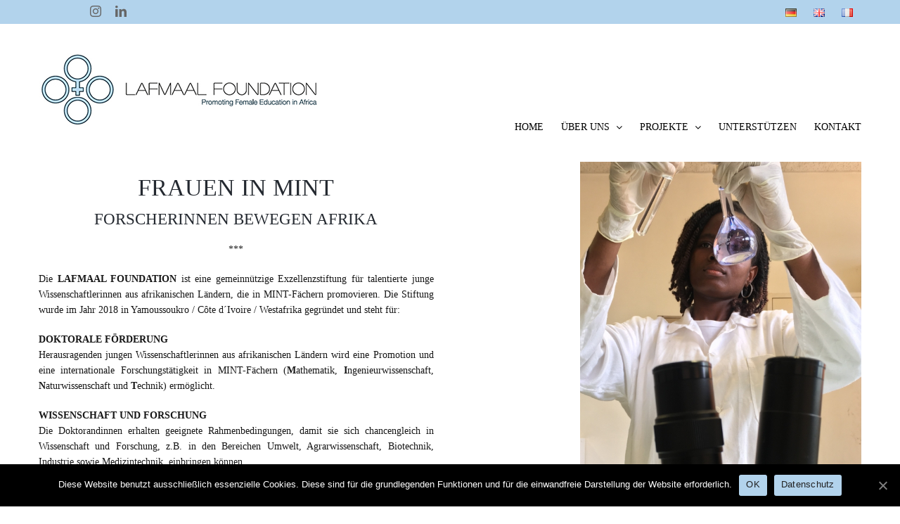

--- FILE ---
content_type: text/html; charset=UTF-8
request_url: https://lafmaal.com/
body_size: 23326
content:
<!DOCTYPE html>
<html class="avada-html-layout-wide avada-html-header-position-top avada-is-100-percent-template" lang="de-DE" prefix="og: http://ogp.me/ns# fb: http://ogp.me/ns/fb#">
<head>
	<meta http-equiv="X-UA-Compatible" content="IE=edge" />
	<meta http-equiv="Content-Type" content="text/html; charset=utf-8"/>
	<meta name="description" content="Die LAFMAAL FOUNDATION ist eine gemeinnützige Exzellenzstiftung für talentierte junge Wissenschaftlerinnen aus afrikanischen Ländern.">
	<meta name="viewport" content="width=device-width, initial-scale=1" />
	<title>LAFMAAL FOUNDATION &#8211; Promoting Female Education in Africa</title>
<meta name='robots' content='noindex,nofollow' />
<link rel='dns-prefetch' href='//maxcdn.bootstrapcdn.com' />
<link rel='dns-prefetch' href='//s.w.org' />
<link rel="alternate" type="application/rss+xml" title="LAFMAAL FOUNDATION &raquo; Feed" href="https://lafmaal.com/feed/" />
<link rel="alternate" type="application/rss+xml" title="LAFMAAL FOUNDATION &raquo; Kommentar-Feed" href="https://lafmaal.com/comments/feed/" />
					<link rel="shortcut icon" href="https://lafmaal.com/wp-content/uploads/2020/03/LAFMAAL_horizontal.png" type="image/x-icon" />
		
		
		
		
				<link rel="alternate" type="application/rss+xml" title="LAFMAAL FOUNDATION &raquo; Home-Kommentar-Feed" href="https://lafmaal.com/home/feed/" />

		<meta property="og:title" content="Home"/>
		<meta property="og:type" content="article"/>
		<meta property="og:url" content="https://lafmaal.com/"/>
		<meta property="og:site_name" content="LAFMAAL FOUNDATION"/>
		<meta property="og:description" content="FRAUEN IN MINT
FORSCHERINNEN BEWEGEN AFRIKA
***
Die LAFMAAL FOUNDATION ist eine gemeinnützige Exzellenzstiftung für talentierte junge Wissenschaftlerinnen aus afrikanischen Ländern, die in MINT-Fächern promovieren."/>

									<meta property="og:image" content="https://lafmaal.com/wp-content/uploads/2020/04/lafmaal-logo-desktop.jpg"/>
							<link rel='stylesheet' id='cookie-notice-front-css'  href='https://lafmaal.com/wp-content/plugins/cookie-notice/css/front.min.css?ver=5.4.18' type='text/css' media='all' />
<link rel='stylesheet' id='cff-css'  href='https://lafmaal.com/wp-content/plugins/custom-facebook-feed/css/cff-style.css?ver=2.14' type='text/css' media='all' />
<link rel='stylesheet' id='sb-font-awesome-css'  href='https://maxcdn.bootstrapcdn.com/font-awesome/4.7.0/css/font-awesome.min.css?ver=5.4.18' type='text/css' media='all' />
<link rel='stylesheet' id='wpos-slick-style-css'  href='https://lafmaal.com/wp-content/plugins/wp-responsive-recent-post-slider/assets/css/slick.css?ver=2.3.1' type='text/css' media='all' />
<link rel='stylesheet' id='wppsac-public-style-css'  href='https://lafmaal.com/wp-content/plugins/wp-responsive-recent-post-slider/assets/css/recent-post-style.css?ver=2.3.1' type='text/css' media='all' />
<link rel='stylesheet' id='testimonial-rotator-style-css'  href='https://lafmaal.com/wp-content/plugins/testimonial-rotator/testimonial-rotator-style.css?ver=5.4.18' type='text/css' media='all' />
<link rel='stylesheet' id='avada-stylesheet-css'  href='https://lafmaal.com/wp-content/themes/Avada/assets/css/style.min.css?ver=6.2.2' type='text/css' media='all' />
<!--[if IE]>
<link rel='stylesheet' id='avada-IE-css'  href='https://lafmaal.com/wp-content/themes/Avada/assets/css/ie.min.css?ver=6.2.2' type='text/css' media='all' />
<style id='avada-IE-inline-css' type='text/css'>
.avada-select-parent .select-arrow{background-color:rgba(255,255,255,0.4)}
.select-arrow{background-color:rgba(255,255,255,0.4)}
</style>
<![endif]-->
<link rel='stylesheet' id='fusion-dynamic-css-css'  href='https://lafmaal.com/wp-content/uploads/fusion-styles/ce33b4dd5133ce193322596357cf16a8.min.css?ver=2.2.2' type='text/css' media='all' />
<script type='text/javascript'>
/* <![CDATA[ */
var cnArgs = {"ajaxUrl":"https:\/\/lafmaal.com\/wp-admin\/admin-ajax.php","nonce":"341938043c","hideEffect":"fade","position":"bottom","onScroll":"0","onScrollOffset":"100","onClick":"0","cookieName":"cookie_notice_accepted","cookieTime":"2592000","cookieTimeRejected":"2592000","cookiePath":"\/","cookieDomain":"","redirection":"0","cache":"0","refuse":"0","revokeCookies":"0","revokeCookiesOpt":"automatic","secure":"1","coronabarActive":"0"};
/* ]]> */
</script>
<script type='text/javascript' src='https://lafmaal.com/wp-content/plugins/cookie-notice/js/front.min.js?ver=1.3.1'></script>
<script type='text/javascript' src='https://lafmaal.com/wp-includes/js/jquery/jquery.js?ver=1.12.4-wp'></script>
<script type='text/javascript' src='https://lafmaal.com/wp-includes/js/jquery/jquery-migrate.min.js?ver=1.4.1'></script>
<script type='text/javascript' src='https://lafmaal.com/wp-content/plugins/testimonial-rotator/js/jquery.cycletwo.js?ver=5.4.18'></script>
<script type='text/javascript' src='https://lafmaal.com/wp-content/plugins/testimonial-rotator/js/jquery.cycletwo.addons.js?ver=5.4.18'></script>
<link rel='https://api.w.org/' href='https://lafmaal.com/wp-json/' />
<link rel="EditURI" type="application/rsd+xml" title="RSD" href="https://lafmaal.com/xmlrpc.php?rsd" />
<link rel="wlwmanifest" type="application/wlwmanifest+xml" href="https://lafmaal.com/wp-includes/wlwmanifest.xml" /> 
<meta name="generator" content="WordPress 5.4.18" />
<link rel="canonical" href="https://lafmaal.com/" />
<link rel='shortlink' href='https://lafmaal.com/' />
<link rel="alternate" type="application/json+oembed" href="https://lafmaal.com/wp-json/oembed/1.0/embed?url=https%3A%2F%2Flafmaal.com%2F" />
<link rel="alternate" type="text/xml+oembed" href="https://lafmaal.com/wp-json/oembed/1.0/embed?url=https%3A%2F%2Flafmaal.com%2F&#038;format=xml" />
<script type="text/javascript">
(function(url){
	if(/(?:Chrome\/26\.0\.1410\.63 Safari\/537\.31|WordfenceTestMonBot)/.test(navigator.userAgent)){ return; }
	var addEvent = function(evt, handler) {
		if (window.addEventListener) {
			document.addEventListener(evt, handler, false);
		} else if (window.attachEvent) {
			document.attachEvent('on' + evt, handler);
		}
	};
	var removeEvent = function(evt, handler) {
		if (window.removeEventListener) {
			document.removeEventListener(evt, handler, false);
		} else if (window.detachEvent) {
			document.detachEvent('on' + evt, handler);
		}
	};
	var evts = 'contextmenu dblclick drag dragend dragenter dragleave dragover dragstart drop keydown keypress keyup mousedown mousemove mouseout mouseover mouseup mousewheel scroll'.split(' ');
	var logHuman = function() {
		if (window.wfLogHumanRan) { return; }
		window.wfLogHumanRan = true;
		var wfscr = document.createElement('script');
		wfscr.type = 'text/javascript';
		wfscr.async = true;
		wfscr.src = url + '&r=' + Math.random();
		(document.getElementsByTagName('head')[0]||document.getElementsByTagName('body')[0]).appendChild(wfscr);
		for (var i = 0; i < evts.length; i++) {
			removeEvent(evts[i], logHuman);
		}
	};
	for (var i = 0; i < evts.length; i++) {
		addEvent(evts[i], logHuman);
	}
})('//lafmaal.com/?wordfence_lh=1&hid=0E98969385B232A9A42D2E3A1E7DA460');
</script><link rel="alternate" href="https://lafmaal.com/" hreflang="de" />
<link rel="alternate" href="https://lafmaal.com/en/home-en/" hreflang="en" />
<link rel="alternate" href="https://lafmaal.com/fr/home-fr/" hreflang="fr" />
<style type="text/css" id="css-fb-visibility">@media screen and (max-width: 640px){body:not(.fusion-builder-ui-wireframe) .fusion-no-small-visibility{display:none !important;}}@media screen and (min-width: 641px) and (max-width: 1024px){body:not(.fusion-builder-ui-wireframe) .fusion-no-medium-visibility{display:none !important;}}@media screen and (min-width: 1025px){body:not(.fusion-builder-ui-wireframe) .fusion-no-large-visibility{display:none !important;}}</style><link rel="icon" href="https://lafmaal.com/wp-content/uploads/2020/01/cropped-lafmaal-logo-small-32x32.jpg" sizes="32x32" />
<link rel="icon" href="https://lafmaal.com/wp-content/uploads/2020/01/cropped-lafmaal-logo-small-192x192.jpg" sizes="192x192" />
<link rel="apple-touch-icon" href="https://lafmaal.com/wp-content/uploads/2020/01/cropped-lafmaal-logo-small-180x180.jpg" />
<meta name="msapplication-TileImage" content="https://lafmaal.com/wp-content/uploads/2020/01/cropped-lafmaal-logo-small-270x270.jpg" />
		<script type="text/javascript">
			var doc = document.documentElement;
			doc.setAttribute( 'data-useragent', navigator.userAgent );
		</script>
		
	</head>

<body class="home page-template page-template-100-width page-template-100-width-php page page-id-7 cookies-not-set fusion-image-hovers fusion-pagination-sizing fusion-button_size-large fusion-button_type-flat fusion-button_span-no avada-image-rollover-circle-yes avada-image-rollover-yes avada-image-rollover-direction-bottom fusion-body ltr fusion-sticky-header no-mobile-sticky-header fusion-disable-outline fusion-sub-menu-fade mobile-logo-pos-left layout-wide-mode avada-has-boxed-modal-shadow-none layout-scroll-offset-full avada-has-zero-margin-offset-top fusion-top-header menu-text-align-right mobile-menu-design-modern fusion-show-pagination-text fusion-header-layout-v5 avada-responsive avada-footer-fx-none avada-menu-highlight-style-bar fusion-search-form-classic fusion-main-menu-search-overlay fusion-avatar-square avada-blog-layout-medium alternate avada-blog-archive-layout-medium avada-header-shadow-yes avada-has-logo-background avada-menu-icon-position-left avada-has-megamenu-shadow avada-has-mainmenu-dropdown-divider avada-has-breadcrumb-mobile-hidden avada-has-titlebar-hide avada-has-pagination-padding avada-flyout-menu-direction-fade avada-ec-views-v1" >
		<a class="skip-link screen-reader-text" href="#content">Zum Inhalt springen</a>

	<div id="boxed-wrapper">
		<div class="fusion-sides-frame"></div>
		<div id="wrapper" class="fusion-wrapper">
			<div id="home" style="position:relative;top:-1px;"></div>
						
			
		<div id="sliders-container">
					</div>
				
			
			<header class="fusion-header-wrapper fusion-header-shadow">
				<div class="fusion-header-v5 fusion-logo-alignment fusion-logo-left fusion-sticky-menu-1 fusion-sticky-logo- fusion-mobile-logo- fusion-sticky-menu-and-logo fusion-header-menu-align-right fusion-mobile-menu-design-modern">
					
<div class="fusion-secondary-header">
	<div class="fusion-row">
					<div class="fusion-alignleft">
				<div class="fusion-social-links-header"><div class="fusion-social-networks"><div class="fusion-social-networks-wrapper"><a  class="fusion-social-network-icon fusion-tooltip fusion-instagram fusion-icon-instagram" style href="https://www.instagram.com/lafmaal.foundation/" target="_blank" rel="noopener noreferrer" data-placement="bottom" data-title="instagram" data-toggle="tooltip" title="instagram"><span class="screen-reader-text">instagram</span></a><a  class="fusion-social-network-icon fusion-tooltip fusion-linkedin fusion-icon-linkedin" style href="https://www.linkedin.com/company/lafmaal-foundation/" target="_blank" rel="noopener noreferrer" data-placement="bottom" data-title="linkedin" data-toggle="tooltip" title="linkedin"><span class="screen-reader-text">linkedin</span></a></div></div></div>			</div>
							<div class="fusion-alignright">
				<nav class="fusion-secondary-menu" role="navigation" aria-label="Sekundäres Menü"><ul id="menu-unterseite-menu-de" class="menu"><li  id="menu-item-1642-de"  class="lang-item lang-item-32 lang-item-de current-lang lang-item-first menu-item menu-item-type-custom menu-item-object-custom current_page_item menu-item-home menu-item-1642-de"  data-classes="lang-item" data-item-id="1642-de"><a  href="https://lafmaal.com/" class="fusion-bar-highlight" hreflang="de-DE" lang="de-DE"><span class="menu-text"><img src="[data-uri]" title="Deutsch" alt="Deutsch" width="16" height="11" /></span></a></li><li  id="menu-item-1642-en"  class="lang-item lang-item-35 lang-item-en menu-item menu-item-type-custom menu-item-object-custom menu-item-1642-en"  data-classes="lang-item" data-item-id="1642-en"><a  href="https://lafmaal.com/en/home-en/" class="fusion-bar-highlight" hreflang="en-GB" lang="en-GB"><span class="menu-text"><img src="[data-uri]" title="English" alt="English" width="16" height="11" /></span></a></li><li  id="menu-item-1642-fr"  class="lang-item lang-item-69 lang-item-fr menu-item menu-item-type-custom menu-item-object-custom menu-item-1642-fr"  data-classes="lang-item" data-item-id="1642-fr"><a  href="https://lafmaal.com/fr/home-fr/" class="fusion-bar-highlight" hreflang="fr-FR" lang="fr-FR"><span class="menu-text"><img src="[data-uri]" title="Français" alt="Français" width="16" height="11" /></span></a></li></ul></nav><nav class="fusion-mobile-nav-holder fusion-mobile-menu-text-align-left" aria-label="Sekundäres mobiles Menü"></nav>			</div>
			</div>
</div>
<div class="fusion-header-sticky-height"></div>
<div class="fusion-sticky-header-wrapper"> <!-- start fusion sticky header wrapper -->
	<div class="fusion-header">
		<div class="fusion-row">
							<div class="fusion-logo" data-margin-top="40px" data-margin-bottom="0px" data-margin-left="0px" data-margin-right="0px">
			<a class="fusion-logo-link"  href="https://lafmaal.com/" >

						<!-- standard logo -->
			<img src="https://lafmaal.com/wp-content/uploads/2020/04/lafmaal-logo-desktop.jpg" srcset="https://lafmaal.com/wp-content/uploads/2020/04/lafmaal-logo-desktop.jpg 1x" width="400" height="105" alt="LAFMAAL FOUNDATION Logo" data-retina_logo_url="" class="fusion-standard-logo" />

			
					</a>
		</div>
								<div class="fusion-mobile-menu-icons">
							<a href="#" class="fusion-icon fusion-icon-bars" aria-label="Toggle mobile menu" aria-expanded="false"></a>
		
		
		
			</div>
			
					</div>
	</div>
	<div class="fusion-secondary-main-menu">
		<div class="fusion-row">
			<nav class="fusion-main-menu" aria-label="Hauptmenü"><div class="fusion-overlay-search">		<form role="search" class="searchform fusion-search-form  fusion-search-form-classic" method="get" action="https://lafmaal.com/">
			<div class="fusion-search-form-content">

				
				<div class="fusion-search-field search-field">
					<label><span class="screen-reader-text">Suche nach:</span>
													<input type="search" value="" name="s" class="s" placeholder="Suchen..." required aria-required="true" aria-label=""/>
											</label>
				</div>
				<div class="fusion-search-button search-button">
					<input type="submit" class="fusion-search-submit searchsubmit" value="&#xf002;" />
									</div>

				
			</div>


			
		</form>
		<div class="fusion-search-spacer"></div><a href="#" class="fusion-close-search"></a></div><ul id="menu-hauptnavi-de" class="fusion-menu"><li  id="menu-item-716"  class="menu-item menu-item-type-custom menu-item-object-custom current-menu-item current_page_item menu-item-home menu-item-716"  data-item-id="716"><a  href="https://lafmaal.com/" class="fusion-bar-highlight"><span class="menu-text">HOME</span></a></li><li  id="menu-item-718"  class="menu-item menu-item-type-custom menu-item-object-custom current-menu-item current_page_item menu-item-home menu-item-has-children menu-item-718 fusion-dropdown-menu"  data-item-id="718"><a  href="https://lafmaal.com/#stiftungszweck" class="fusion-bar-highlight"><span class="menu-text">ÜBER UNS</span> <span class="fusion-caret"><i class="fusion-dropdown-indicator"></i></span></a><ul class="sub-menu"><li  id="menu-item-1654"  class="menu-item menu-item-type-custom menu-item-object-custom menu-item-1654 fusion-dropdown-submenu" ><a  href="https://lafmaal.com/lafmaal-in-kurzform/#lafmaal-kurz" class="fusion-bar-highlight"><span>ZIEL UND VISION</span></a></li><li  id="menu-item-1659"  class="menu-item menu-item-type-custom menu-item-object-custom menu-item-1659 fusion-dropdown-submenu" ><a  href="https://lafmaal.com/lafmaal-in-kurzform/#struktur" class="fusion-bar-highlight"><span>STRUKTUR</span></a></li><li  id="menu-item-1660"  class="menu-item menu-item-type-custom menu-item-object-custom menu-item-1660 fusion-dropdown-submenu" ><a  href="https://lafmaal.com/lafmaal-in-kurzform/#team" class="fusion-bar-highlight"><span>TEAM</span></a></li><li  id="menu-item-1037"  class="menu-item menu-item-type-custom menu-item-object-custom menu-item-1037 fusion-dropdown-submenu" ><a  href="/location" class="fusion-bar-highlight"><span>GRÜNDUNG</span></a></li></ul></li><li  id="menu-item-1555"  class="menu-item menu-item-type-custom menu-item-object-custom menu-item-has-children menu-item-1555 fusion-dropdown-menu"  data-item-id="1555"><a  href="https://lafmaal.com/project-menu/" class="fusion-bar-highlight"><span class="menu-text">PROJEKTE</span> <span class="fusion-caret"><i class="fusion-dropdown-indicator"></i></span></a><ul class="sub-menu"><li  id="menu-item-2150"  class="menu-item menu-item-type-post_type menu-item-object-page menu-item-2150 fusion-dropdown-submenu" ><a  href="https://lafmaal.com/academics/" class="fusion-bar-highlight"><span>ACADEMICS</span></a></li><li  id="menu-item-2151"  class="menu-item menu-item-type-post_type menu-item-object-page menu-item-2151 fusion-dropdown-submenu" ><a  href="https://lafmaal.com/social/" class="fusion-bar-highlight"><span>SOCIAL</span></a></li><li  id="menu-item-2152"  class="menu-item menu-item-type-post_type menu-item-object-page menu-item-2152 fusion-dropdown-submenu" ><a  href="https://lafmaal.com/environmental/" class="fusion-bar-highlight"><span>ENVIRONMENTAL</span></a></li><li  id="menu-item-2153"  class="menu-item menu-item-type-post_type menu-item-object-page menu-item-2153 fusion-dropdown-submenu" ><a  href="https://lafmaal.com/exploration/" class="fusion-bar-highlight"><span>EXPLORATION</span></a></li></ul></li><li  id="menu-item-2169"  class="menu-item menu-item-type-post_type menu-item-object-page menu-item-2169"  data-item-id="2169"><a  href="https://lafmaal.com/unterstuetzen/" class="fusion-bar-highlight"><span class="menu-text">UNTERSTÜTZEN</span></a></li><li  id="menu-item-1587"  class="menu-item menu-item-type-post_type menu-item-object-page menu-item-1587"  data-item-id="1587"><a  href="https://lafmaal.com/kontakt/" class="fusion-bar-highlight"><span class="menu-text">KONTAKT</span></a></li></ul></nav><nav class="fusion-main-menu fusion-sticky-menu" aria-label="Hauptmenü fixiert"><div class="fusion-overlay-search">		<form role="search" class="searchform fusion-search-form  fusion-search-form-classic" method="get" action="https://lafmaal.com/">
			<div class="fusion-search-form-content">

				
				<div class="fusion-search-field search-field">
					<label><span class="screen-reader-text">Suche nach:</span>
													<input type="search" value="" name="s" class="s" placeholder="Suchen..." required aria-required="true" aria-label=""/>
											</label>
				</div>
				<div class="fusion-search-button search-button">
					<input type="submit" class="fusion-search-submit searchsubmit" value="&#xf002;" />
									</div>

				
			</div>


			
		</form>
		<div class="fusion-search-spacer"></div><a href="#" class="fusion-close-search"></a></div><ul id="menu-hauptnavi-de-1" class="fusion-menu"><li   class="menu-item menu-item-type-custom menu-item-object-custom current-menu-item current_page_item menu-item-home menu-item-716"  data-item-id="716"><a  href="https://lafmaal.com/" class="fusion-bar-highlight"><span class="menu-text">HOME</span></a></li><li   class="menu-item menu-item-type-custom menu-item-object-custom current-menu-item current_page_item menu-item-home menu-item-has-children menu-item-718 fusion-dropdown-menu"  data-item-id="718"><a  href="https://lafmaal.com/#stiftungszweck" class="fusion-bar-highlight"><span class="menu-text">ÜBER UNS</span> <span class="fusion-caret"><i class="fusion-dropdown-indicator"></i></span></a><ul class="sub-menu"><li   class="menu-item menu-item-type-custom menu-item-object-custom menu-item-1654 fusion-dropdown-submenu" ><a  href="https://lafmaal.com/lafmaal-in-kurzform/#lafmaal-kurz" class="fusion-bar-highlight"><span>ZIEL UND VISION</span></a></li><li   class="menu-item menu-item-type-custom menu-item-object-custom menu-item-1659 fusion-dropdown-submenu" ><a  href="https://lafmaal.com/lafmaal-in-kurzform/#struktur" class="fusion-bar-highlight"><span>STRUKTUR</span></a></li><li   class="menu-item menu-item-type-custom menu-item-object-custom menu-item-1660 fusion-dropdown-submenu" ><a  href="https://lafmaal.com/lafmaal-in-kurzform/#team" class="fusion-bar-highlight"><span>TEAM</span></a></li><li   class="menu-item menu-item-type-custom menu-item-object-custom menu-item-1037 fusion-dropdown-submenu" ><a  href="/location" class="fusion-bar-highlight"><span>GRÜNDUNG</span></a></li></ul></li><li   class="menu-item menu-item-type-custom menu-item-object-custom menu-item-has-children menu-item-1555 fusion-dropdown-menu"  data-item-id="1555"><a  href="https://lafmaal.com/project-menu/" class="fusion-bar-highlight"><span class="menu-text">PROJEKTE</span> <span class="fusion-caret"><i class="fusion-dropdown-indicator"></i></span></a><ul class="sub-menu"><li   class="menu-item menu-item-type-post_type menu-item-object-page menu-item-2150 fusion-dropdown-submenu" ><a  href="https://lafmaal.com/academics/" class="fusion-bar-highlight"><span>ACADEMICS</span></a></li><li   class="menu-item menu-item-type-post_type menu-item-object-page menu-item-2151 fusion-dropdown-submenu" ><a  href="https://lafmaal.com/social/" class="fusion-bar-highlight"><span>SOCIAL</span></a></li><li   class="menu-item menu-item-type-post_type menu-item-object-page menu-item-2152 fusion-dropdown-submenu" ><a  href="https://lafmaal.com/environmental/" class="fusion-bar-highlight"><span>ENVIRONMENTAL</span></a></li><li   class="menu-item menu-item-type-post_type menu-item-object-page menu-item-2153 fusion-dropdown-submenu" ><a  href="https://lafmaal.com/exploration/" class="fusion-bar-highlight"><span>EXPLORATION</span></a></li></ul></li><li   class="menu-item menu-item-type-post_type menu-item-object-page menu-item-2169"  data-item-id="2169"><a  href="https://lafmaal.com/unterstuetzen/" class="fusion-bar-highlight"><span class="menu-text">UNTERSTÜTZEN</span></a></li><li   class="menu-item menu-item-type-post_type menu-item-object-page menu-item-1587"  data-item-id="1587"><a  href="https://lafmaal.com/kontakt/" class="fusion-bar-highlight"><span class="menu-text">KONTAKT</span></a></li></ul></nav>
<nav class="fusion-mobile-nav-holder fusion-mobile-menu-text-align-left" aria-label="Main Menu Mobile"></nav>

	<nav class="fusion-mobile-nav-holder fusion-mobile-menu-text-align-left fusion-mobile-sticky-nav-holder" aria-label="Main Menu Mobile Sticky"></nav>
					</div>
	</div>
</div> <!-- end fusion sticky header wrapper -->
				</div>
				<div class="fusion-clearfix"></div>
			</header>
			
			<div class="avada-page-titlebar-wrapper">
							</div>

						<main id="main" class="clearfix width-100 full-bg">
				<div class="fusion-row" style="max-width:100%;">
<section id="content" class="full-width">
					<div id="post-7" class="post-7 page type-page status-publish hentry">
			<span class="entry-title rich-snippet-hidden">Home</span><span class="vcard rich-snippet-hidden"><span class="fn"><a href="https://lafmaal.com/author/arsene/" title="Beiträge von arsene" rel="author">arsene</a></span></span><span class="updated rich-snippet-hidden">2025-03-12T20:25:04+00:00</span>						<div class="post-content">
				<div id="Nachrichten"><div class="fusion-fullwidth fullwidth-box fusion-builder-row-1 nonhundred-percent-fullwidth non-hundred-percent-height-scrolling fusion-equal-height-columns"  style='background-color: rgba(255,255,255,0);background-position: center center;background-repeat: no-repeat;padding-top:0px;padding-right:30px;padding-bottom:0px;padding-left:30px;margin-bottom: 0px;'><div class="fusion-builder-row fusion-row "><div  class="fusion-layout-column fusion_builder_column fusion_builder_column_1_2 fusion-builder-column-0 fusion-one-half fusion-column-first 1_2"  style='margin-top:0px;margin-bottom:20px;width:50%;width:calc(50% - ( ( 4% ) * 0.5 ) );margin-right: 4%;'><div class="fusion-column-wrapper" style="padding: 0px 0px 0px 0px;background-position:left top;background-repeat:no-repeat;-webkit-background-size:cover;-moz-background-size:cover;-o-background-size:cover;background-size:cover;"   data-bg-url=""><style type="text/css"></style><div class="fusion-title title fusion-title-1 fusion-sep-none fusion-title-text fusion-title-size-one" style="margin-top:0px;margin-bottom:30px;"><h1 class="title-heading-left" style="margin:0;"></h1></div><div class="fusion-text"><h2 class="fusion-responsive-typography-calculated" style="margin-top: -10px; text-align: center; --fontsize: 30; line-height: 1;" data-fontsize="30" data-lineheight="30px"><span style="font-size: 34px;" data-fusion-font="true">FRAUEN IN MINT</span></h2>
<h2 class="fusion-responsive-typography-calculated" style="margin-top: -10px; text-align: center; --fontsize: 30; line-height: 1;" data-fontsize="30" data-lineheight="30px"><span style="font-size: 23px;" data-fusion-font="true">FORSCHERINNEN BEWEGEN AFRIKA</span></h2>
<p style="text-align: center;">***</p>
<p style="text-align: justify;">Die <strong>LAFMAAL FOUNDATION</strong> ist eine gemeinnützige Exzellenzstiftung für talentierte junge Wissenschaftlerinnen aus afrikanischen Ländern, die in MINT-Fächern promovieren. Die Stiftung wurde im Jahr 2018 in Yamoussoukro / Côte d´Ivoire / Westafrika gegründet und steht für:</p>
<p style="text-align: justify;"><strong>DOKTORALE FÖRDERUNG</strong><br />
Herausragenden jungen Wissenschaftlerinnen aus afrikanischen Ländern wird eine Promotion und eine internationale Forschungstätigkeit in MINT-Fächern (<b>M</b>athematik, <b>I</b>ngenieurwissenschaft, <b>N</b>aturwissenschaft und <b>T</b>echnik) ermöglicht.</p>
<p style="text-align: justify;"><strong>WISSENSCHAFT UND FORSCHUNG</strong><br />
Die Doktorandinnen erhalten geeignete Rahmenbedingungen, damit sie sich chancengleich in Wissenschaft und Forschung, z.B. in den Bereichen Umwelt, Agrarwissenschaft, Biotechnik, Industrie sowie Medizintechnik, einbringen können.</p>
<p style="text-align: justify;"><strong>HOCHSCHULVERNETZUNG</strong><br />
Die Stipendiatinnen forschen an den Universitäten und Hochschulen in ihren Herkunftsländern oder in Ausnahmefällen im (europäischen) Ausland und profitieren von internationalen Hochschulpartnerschaften und Netzwerken.</p>
<p style="text-align: justify;"><strong>SOZIALES ENGAGEMENT</strong><br />
Die Stiftung basiert auf christlichen Werten und verbindet herausragende Forschungstätigkeit mit sozialem Engagement.</p>
</div><div class="fusion-sep-clear"></div><div class="fusion-separator fusion-full-width-sep sep-none" style="margin-left: auto;margin-right: auto;margin-top:20px;"></div><div class="fusion-clearfix"></div></div></div><div  class="fusion-layout-column fusion_builder_column fusion_builder_column_1_2 fusion-builder-column-1 fusion-one-half fusion-column-last 1_2"  style='margin-top:0px;margin-bottom:0px;width:50%;width:calc(50% - ( ( 4% ) * 0.5 ) );'><div class="fusion-column-wrapper" style="padding: 0px 0px 0px 0px;background-position:left top;background-repeat:no-repeat;-webkit-background-size:cover;-moz-background-size:cover;-o-background-size:cover;background-size:cover;"   data-bg-url=""><div class="fusion-column-content-centered"><div class="fusion-column-content"><span style="margin-left:25px;float:right;" class="fusion-imageframe imageframe-none imageframe-1 hover-type-none"><img src="http://dev.lafmaal.com/wp-content/uploads/2020/03/IMG_2658-400x697.jpg" width="400" height="697" alt="" title="" class="img-responsive wp-image-2111" srcset="https://lafmaal.com/wp-content/uploads/2020/03/IMG_2658-200x348.jpg 200w, https://lafmaal.com/wp-content/uploads/2020/03/IMG_2658-400x697.jpg 400w, https://lafmaal.com/wp-content/uploads/2020/03/IMG_2658-600x1045.jpg 600w, https://lafmaal.com/wp-content/uploads/2020/03/IMG_2658-800x1394.jpg 800w, https://lafmaal.com/wp-content/uploads/2020/03/IMG_2658-1200x2090.jpg 1200w, https://lafmaal.com/wp-content/uploads/2020/03/IMG_2658.jpg 2264w" sizes="(max-width: 800px) 100vw, 600px" /></span></div></div><div class="fusion-clearfix"></div></div></div></div></div></div><style type="text/css">.fusion-fullwidth.fusion-builder-row-1 a:not(.fusion-button):not(.fusion-builder-module-control):not(.fusion-social-network-icon):not(.fb-icon-element):not(.fusion-countdown-link):not(.fusion-rollover-link):not(.fusion-rollover-gallery):not(.fusion-button-bar):not(.add_to_cart_button):not(.show_details_button):not(.product_type_external):not(.fusion-quick-view):not(.fusion-rollover-title-link):not(.fusion-breadcrumb-link) , .fusion-fullwidth.fusion-builder-row-1 a:not(.fusion-button):not(.fusion-builder-module-control):not(.fusion-social-network-icon):not(.fb-icon-element):not(.fusion-countdown-link):not(.fusion-rollover-link):not(.fusion-rollover-gallery):not(.fusion-button-bar):not(.add_to_cart_button):not(.show_details_button):not(.product_type_external):not(.fusion-quick-view):not(.fusion-rollover-title-link):not(.fusion-breadcrumb-link):before, .fusion-fullwidth.fusion-builder-row-1 a:not(.fusion-button):not(.fusion-builder-module-control):not(.fusion-social-network-icon):not(.fb-icon-element):not(.fusion-countdown-link):not(.fusion-rollover-link):not(.fusion-rollover-gallery):not(.fusion-button-bar):not(.add_to_cart_button):not(.show_details_button):not(.product_type_external):not(.fusion-quick-view):not(.fusion-rollover-title-link):not(.fusion-breadcrumb-link):after {color: #161616;}.fusion-fullwidth.fusion-builder-row-1 a:not(.fusion-button):not(.fusion-builder-module-control):not(.fusion-social-network-icon):not(.fb-icon-element):not(.fusion-countdown-link):not(.fusion-rollover-link):not(.fusion-rollover-gallery):not(.fusion-button-bar):not(.add_to_cart_button):not(.show_details_button):not(.product_type_external):not(.fusion-quick-view):not(.fusion-rollover-title-link):not(.fusion-breadcrumb-link):hover, .fusion-fullwidth.fusion-builder-row-1 a:not(.fusion-button):not(.fusion-builder-module-control):not(.fusion-social-network-icon):not(.fb-icon-element):not(.fusion-countdown-link):not(.fusion-rollover-link):not(.fusion-rollover-gallery):not(.fusion-button-bar):not(.add_to_cart_button):not(.show_details_button):not(.product_type_external):not(.fusion-quick-view):not(.fusion-rollover-title-link):not(.fusion-breadcrumb-link):hover:before, .fusion-fullwidth.fusion-builder-row-1 a:not(.fusion-button):not(.fusion-builder-module-control):not(.fusion-social-network-icon):not(.fb-icon-element):not(.fusion-countdown-link):not(.fusion-rollover-link):not(.fusion-rollover-gallery):not(.fusion-button-bar):not(.add_to_cart_button):not(.show_details_button):not(.product_type_external):not(.fusion-quick-view):not(.fusion-rollover-title-link):not(.fusion-breadcrumb-link):hover:after {color: #03a9f4;}.fusion-fullwidth.fusion-builder-row-1 .pagination a.inactive:hover, .fusion-fullwidth.fusion-builder-row-1 .fusion-filters .fusion-filter.fusion-active a {border-color: #03a9f4;}.fusion-fullwidth.fusion-builder-row-1 .pagination .current {border-color: #03a9f4; background-color: #03a9f4;}.fusion-fullwidth.fusion-builder-row-1 .fusion-filters .fusion-filter.fusion-active a, .fusion-fullwidth.fusion-builder-row-1 .fusion-date-and-formats .fusion-format-box, .fusion-fullwidth.fusion-builder-row-1 .fusion-popover, .fusion-fullwidth.fusion-builder-row-1 .tooltip-shortcode {color: #03a9f4;}#main .fusion-fullwidth.fusion-builder-row-1 .post .blog-shortcode-post-title a:hover {color: #03a9f4;}</style><div id="toogles"><div class="fusion-fullwidth fullwidth-box fusion-builder-row-2 nonhundred-percent-fullwidth non-hundred-percent-height-scrolling fusion-equal-height-columns"  style='background-color: rgba(178,178,178,0);background-position: center center;background-repeat: no-repeat;padding-top:30px;padding-right:30px;padding-bottom:30px;padding-left:30px;'><div class="fusion-builder-row fusion-row "><div  class="fusion-layout-column fusion_builder_column fusion_builder_column_1_2 fusion-builder-column-2 fusion-one-half fusion-column-first 1_2"  style='margin-top:0px;margin-bottom:20px;width:50%;width:calc(50% - ( ( 4% ) * 0.5 ) );margin-right: 4%;'><div class="fusion-column-wrapper" style="padding: 0px 0px 0px 0px;background-position:left top;background-repeat:no-repeat;-webkit-background-size:cover;-moz-background-size:cover;-o-background-size:cover;background-size:cover;"   data-bg-url=""><div class="fusion-column-content-centered"><div class="fusion-column-content"><style type="text/css">.fusion-accordian  #accordion-7-1 .panel-title a .fa-fusion-box{ color: #ffffff;}.fusion-accordian  #accordion-7-1 .panel-title a .fa-fusion-box:before{ font-size: 3px; width: 3px;}.fusion-accordian  #accordion-7-1 .panel-title a{font-size:13px;}.fusion-accordian  #accordion-7-1 .fa-fusion-box { background-color: #ffffff;border-color: #ffffff;}.fusion-accordian  #accordion-7-1 .panel-title a:hover, #accordion-7-1 .fusion-toggle-boxed-mode:hover .panel-title a { color: #1a80b6;}.fusion-accordian  #accordion-7-1 .panel-title .active .fa-fusion-box,.fusion-accordian  #accordion-7-1 .panel-title a:hover .fa-fusion-box { background-color: #1a80b6!important;border-color: #1a80b6!important;}</style><div class="accordian fusion-accordian"><div class="panel-group" id="accordion-7-1" role="tablist"><div class="fusion-panel panel-default" role="tabpanel"><div class="panel-heading"><h4 class="panel-title toggle"><a aria-expanded="false" aria-selected="false" aria-controls="8e6d6209018be25c6" role="tab" data-toggle="collapse" data-target="#8e6d6209018be25c6" href="#8e6d6209018be25c6"><span class="fusion-toggle-icon-wrapper" aria-hidden="true"><i class="fa-fusion-box"></i></span><span class="fusion-toggle-heading">VISION</span></a></h4></div><div id="8e6d6209018be25c6" class="panel-collapse collapse "><div class="panel-body toggle-content fusion-clearfix">
<p style="text-align: justify;">CHANCENGLEICHHEIT. Wir stellen uns für die Zukunft Afrikas exzellent ausgebildete Wissenschaftlerinnen vor, die ihre Talente und Erkenntnisse in MINT-Fächern gleichwertig und innovativ in Wissenschaft, Forschung, Wirtschaft und Gesellschaft einbringen.</p>
</div></div></div><div class="fusion-panel panel-default" role="tabpanel"><div class="panel-heading"><h4 class="panel-title toggle"><a aria-expanded="false" aria-selected="false" aria-controls="9a8b8f1d3af750bac" role="tab" data-toggle="collapse" data-target="#9a8b8f1d3af750bac" href="#9a8b8f1d3af750bac"><span class="fusion-toggle-icon-wrapper" aria-hidden="true"><i class="fa-fusion-box"></i></span><span class="fusion-toggle-heading">STIFTUNGSZWECK</span></a></h4></div><div id="9a8b8f1d3af750bac" class="panel-collapse collapse "><div class="panel-body toggle-content fusion-clearfix">
<p style="text-align: justify;">EXZELLENZFÖRDERUNG. Wir stellen herausragenden jungen Wissen-schaftlerinnen aus afrikanischen Ländern, in denen die Bildung für Frauen kulturell bedingt kaum Unterstützung findet, eine Organisation zur Seite, die das große Potenzial der jungen Frauen bis zur Promotion fördert.</p>
</div></div></div><div class="fusion-panel panel-default" role="tabpanel"><div class="panel-heading"><h4 class="panel-title toggle"><a aria-expanded="false" aria-selected="false" aria-controls="9d5d45b729dd7c6a0" role="tab" data-toggle="collapse" data-target="#9d5d45b729dd7c6a0" href="#9d5d45b729dd7c6a0"><span class="fusion-toggle-icon-wrapper" aria-hidden="true"><i class="fa-fusion-box"></i></span><span class="fusion-toggle-heading">NETZWERK</span></a></h4></div><div id="9d5d45b729dd7c6a0" class="panel-collapse collapse "><div class="panel-body toggle-content fusion-clearfix">
<p style="text-align: justify;">MITEINANDER. Wir gestalten den internationalen Wissen-schaftsaustausch mit afrikanischen und deutschen Universitäten, Hochschulen und Unternehmen als vertrauensvolle Kooperationen und Partnerschaften zum Wohl der Stipendiatinnen und arbeiten mit der Promotionshochschule des INP-HB (Institut National Polytechnique Félix Houphouët-Boigny) in Côte d´Ivoire und beispielsweise der Bergischen Universität Wuppertal in Deutschland als strategischen Partnern zusammen.</p>
</div></div></div><div class="fusion-panel panel-default" role="tabpanel"><div class="panel-heading"><h4 class="panel-title toggle"><a aria-expanded="false" aria-selected="false" aria-controls="2404f6bfaa82e16d1" role="tab" data-toggle="collapse" data-target="#2404f6bfaa82e16d1" href="#2404f6bfaa82e16d1"><span class="fusion-toggle-icon-wrapper" aria-hidden="true"><i class="fa-fusion-box"></i></span><span class="fusion-toggle-heading">TEAM</span></a></h4></div><div id="2404f6bfaa82e16d1" class="panel-collapse collapse "><div class="panel-body toggle-content fusion-clearfix">
<ul>
<li><strong>Präsident: </strong>Dr.-Ing. Michel A. Aliman</li>
<li><strong>Vize-Präsident für Forschung:</strong> Prof. Dr. Jéremie T. Zoueu</li>
<li><strong>Vize-Präsidentin für Soziales:</strong> Renate Aliman</li>
<li><strong>Generalsekretär:</strong> Prof. Dr. Benjamin K. Yao</li>
<li><strong>Vize-Generalsekretär:</strong> Dr. Michel A. Akré</li>
<li><strong>Finanzsekretärin: </strong>Dr. Annick Zoueu</li>
<li><strong>Vize-Finanzsekretärin: </strong>Maître Gghislaine L. Tapé</li>
<li><strong>LAFMAAL ACADEMICS:</strong> Dr. Mariam Muwanga</li>
<li><strong>LAFMAAL SOCIAL:</strong> Renate Aliman</li>
<li><strong>LAFMAAL ENVIRONMENTAL:</strong> Birte Michel</li>
<li><strong>Homepage:</strong> Arsène Aliman, Degoule Goulivas</li>
</ul>
</div></div></div></div></div></div></div><div class="fusion-clearfix"></div></div></div><div  class="fusion-layout-column fusion_builder_column fusion_builder_column_1_2 fusion-builder-column-3 fusion-one-half fusion-column-last 1_2"  style='margin-top:5px;margin-bottom:20px;width:50%;width:calc(50% - ( ( 4% ) * 0.5 ) );'><div class="fusion-column-wrapper" style="padding: 0px 0px 0px 0px;background-position:left top;background-repeat:no-repeat;-webkit-background-size:cover;-moz-background-size:cover;-o-background-size:cover;background-size:cover;"   data-bg-url=""><div class="fusion-column-content-centered"><div class="fusion-column-content"><div class="fusion-text fusion-text-split-columns fusion-text-columns-2" style=" -webkit-column-count:2; -webkit-column-gap:2em; -webkit-column-width:100px; -moz-column-count:2; -moz-column-gap:2em; -moz-column-width:100px; column-count:2; column-gap:2em; column-width:100px;"><p style="color: white;">|</p>
<p style="text-align: justify;">Die LAFMAAL FOUNDATION sieht das Funkeln der Talente jeder einzelnen jungen Wissenschaftlerin und investiert sich in den Bildungsprozess, damit aus Rohdiamanten geschliffene Diamanten mit einem entscheidenden Einfluss auf die Gesellschaften in der ganzen Welt werden.<a href="http://dev.lafmaal.com/lafmaal-in-kurzform/vision-image/" rel="attachment wp-att-2159"><img class="size-full wp-image-2159 alignleft" src="http://dev.lafmaal.com/wp-content/uploads/2020/03/vision-image.png" alt="" width="371" height="367" srcset="https://lafmaal.com/wp-content/uploads/2020/03/vision-image-66x66.png 66w, https://lafmaal.com/wp-content/uploads/2020/03/vision-image-200x198.png 200w, https://lafmaal.com/wp-content/uploads/2020/03/vision-image-300x297.png 300w, https://lafmaal.com/wp-content/uploads/2020/03/vision-image.png 371w" sizes="(max-width: 371px) 100vw, 371px" /></a></p>
</div></div></div><div class="fusion-clearfix"></div></div></div></div></div></div><style type="text/css">.fusion-fullwidth.fusion-builder-row-2 a:not(.fusion-button):not(.fusion-builder-module-control):not(.fusion-social-network-icon):not(.fb-icon-element):not(.fusion-countdown-link):not(.fusion-rollover-link):not(.fusion-rollover-gallery):not(.fusion-button-bar):not(.add_to_cart_button):not(.show_details_button):not(.product_type_external):not(.fusion-quick-view):not(.fusion-rollover-title-link):not(.fusion-breadcrumb-link) , .fusion-fullwidth.fusion-builder-row-2 a:not(.fusion-button):not(.fusion-builder-module-control):not(.fusion-social-network-icon):not(.fb-icon-element):not(.fusion-countdown-link):not(.fusion-rollover-link):not(.fusion-rollover-gallery):not(.fusion-button-bar):not(.add_to_cart_button):not(.show_details_button):not(.product_type_external):not(.fusion-quick-view):not(.fusion-rollover-title-link):not(.fusion-breadcrumb-link):before, .fusion-fullwidth.fusion-builder-row-2 a:not(.fusion-button):not(.fusion-builder-module-control):not(.fusion-social-network-icon):not(.fb-icon-element):not(.fusion-countdown-link):not(.fusion-rollover-link):not(.fusion-rollover-gallery):not(.fusion-button-bar):not(.add_to_cart_button):not(.show_details_button):not(.product_type_external):not(.fusion-quick-view):not(.fusion-rollover-title-link):not(.fusion-breadcrumb-link):after {color: #161616;}.fusion-fullwidth.fusion-builder-row-2 a:not(.fusion-button):not(.fusion-builder-module-control):not(.fusion-social-network-icon):not(.fb-icon-element):not(.fusion-countdown-link):not(.fusion-rollover-link):not(.fusion-rollover-gallery):not(.fusion-button-bar):not(.add_to_cart_button):not(.show_details_button):not(.product_type_external):not(.fusion-quick-view):not(.fusion-rollover-title-link):not(.fusion-breadcrumb-link):hover, .fusion-fullwidth.fusion-builder-row-2 a:not(.fusion-button):not(.fusion-builder-module-control):not(.fusion-social-network-icon):not(.fb-icon-element):not(.fusion-countdown-link):not(.fusion-rollover-link):not(.fusion-rollover-gallery):not(.fusion-button-bar):not(.add_to_cart_button):not(.show_details_button):not(.product_type_external):not(.fusion-quick-view):not(.fusion-rollover-title-link):not(.fusion-breadcrumb-link):hover:before, .fusion-fullwidth.fusion-builder-row-2 a:not(.fusion-button):not(.fusion-builder-module-control):not(.fusion-social-network-icon):not(.fb-icon-element):not(.fusion-countdown-link):not(.fusion-rollover-link):not(.fusion-rollover-gallery):not(.fusion-button-bar):not(.add_to_cart_button):not(.show_details_button):not(.product_type_external):not(.fusion-quick-view):not(.fusion-rollover-title-link):not(.fusion-breadcrumb-link):hover:after {color: #ffffff;}.fusion-fullwidth.fusion-builder-row-2 .pagination a.inactive:hover, .fusion-fullwidth.fusion-builder-row-2 .fusion-filters .fusion-filter.fusion-active a {border-color: #ffffff;}.fusion-fullwidth.fusion-builder-row-2 .pagination .current {border-color: #ffffff; background-color: #ffffff;}.fusion-fullwidth.fusion-builder-row-2 .fusion-filters .fusion-filter.fusion-active a, .fusion-fullwidth.fusion-builder-row-2 .fusion-date-and-formats .fusion-format-box, .fusion-fullwidth.fusion-builder-row-2 .fusion-popover, .fusion-fullwidth.fusion-builder-row-2 .tooltip-shortcode {color: #ffffff;}#main .fusion-fullwidth.fusion-builder-row-2 .post .blog-shortcode-post-title a:hover {color: #ffffff;}</style><div class="fusion-fullwidth fullwidth-box fusion-builder-row-3 nonhundred-percent-fullwidth non-hundred-percent-height-scrolling"  style='background-color: rgba(255,255,255,0);background-position: left top;background-repeat: no-repeat;padding-top:30px;padding-right:30px;padding-bottom:30px;padding-left:30px;border-top-width:0px;border-bottom-width:0px;border-color:#eae9e9;border-top-style:solid;border-bottom-style:solid;'><div class="fusion-builder-row fusion-row "><div  class="fusion-layout-column fusion_builder_column fusion_builder_column_1_2 fusion-builder-column-4 fusion-one-half fusion-column-first 1_2"  style='margin-top:0px;margin-bottom:0px;width:48%; margin-right: 4%;'><div class="fusion-column-wrapper" style="padding: 0px 0px 0px 0px;background-position:left top;background-repeat:no-repeat;-webkit-background-size:cover;-moz-background-size:cover;-o-background-size:cover;background-size:cover;"   data-bg-url=""><span style="margin-right:25px;float:left;" class="fusion-imageframe imageframe-none imageframe-2 hover-type-zoomin"><a href="http://dev.lafmaal.com/wp-content/uploads/2019/04/Dr_Aliman_resize-400x400.jpeg" class="fusion-lightbox" data-rel="iLightbox[3895984d393ab69cf25]"><img src="http://dev.lafmaal.com/wp-content/uploads/2019/04/Dr_Aliman_resize-400x400.jpeg" width="400" height="400" alt="" class="img-responsive wp-image-1470" srcset="https://lafmaal.com/wp-content/uploads/2019/04/Dr_Aliman_resize-200x200.jpeg 200w, https://lafmaal.com/wp-content/uploads/2019/04/Dr_Aliman_resize-400x400.jpeg 400w, https://lafmaal.com/wp-content/uploads/2019/04/Dr_Aliman_resize-600x600.jpeg 600w, https://lafmaal.com/wp-content/uploads/2019/04/Dr_Aliman_resize.jpeg 658w" sizes="(max-width: 800px) 100vw, 600px" /></a></span><div class="fusion-clearfix"></div></div></div><div  class="fusion-layout-column fusion_builder_column fusion_builder_column_1_2 fusion-builder-column-5 fusion-one-half fusion-column-last 1_2"  style='margin-top:8px;margin-bottom:1px;width:48%'><div class="fusion-column-wrapper" style="padding: 3px 0px 0px 0px;background-position:left top;background-repeat:no-repeat;-webkit-background-size:cover;-moz-background-size:cover;-o-background-size:cover;background-size:cover;"   data-bg-url=""><div class="fusion-text"><h2 style="margin-top: -10px;">DER INITIATOR</h2>
</div><div class="fusion-text"><p style="text-align: justify;">Dr.-Ing. Michel A. Aliman ist Christ, Familienvater, namhafter Wissenschaftler und Initiator der LAFMAAL FOUNDATION. Er verbindet Deutschland mit Afrika, fördert die Talente junger Menschen und engagiert sich für eine positive Entwicklung des Kontinents. Sein Anliegen: Talentierten Wissenschaftlerinnen aus afrikanischen Ländern durch Zugang zu exzellenter Hochschulbildung eine gleichwertige Perspektive in der MINT-Forschung und später im Beruf und in der Gesellschaft zu ermöglichen.</p>
<p style="text-align: center;"><i>„Basierend auf der Überzeugung, dass jeder Mensch </i><br />
<i>von Gott mit einmaligen Talenten ausgestattet ist, </i><br />
<i>ist die gleichwertige Investition in die Frauenförderung </i><br />
<i>ein wesentlicher Baustein, um die Situation</i><br />
<i> in vielen afrikanischen Ländern und deren Gesellschaften</i><br />
<i> positiv zu verändern.“</i></p>
<p style="text-align: center;"><em>DR.-ING. MICHEL A. ALIMAN</em></p>
</div><div class="fusion-sep-clear"></div><div class="fusion-separator fusion-full-width-sep sep-none" style="margin-left: auto;margin-right: auto;margin-top:20px;"></div><div class="fusion-clearfix"></div></div></div></div></div><style type="text/css">.fusion-fullwidth.fusion-builder-row-3 a:not(.fusion-button):not(.fusion-builder-module-control):not(.fusion-social-network-icon):not(.fb-icon-element):not(.fusion-countdown-link):not(.fusion-rollover-link):not(.fusion-rollover-gallery):not(.fusion-button-bar):not(.add_to_cart_button):not(.show_details_button):not(.product_type_external):not(.fusion-quick-view):not(.fusion-rollover-title-link):not(.fusion-breadcrumb-link) , .fusion-fullwidth.fusion-builder-row-3 a:not(.fusion-button):not(.fusion-builder-module-control):not(.fusion-social-network-icon):not(.fb-icon-element):not(.fusion-countdown-link):not(.fusion-rollover-link):not(.fusion-rollover-gallery):not(.fusion-button-bar):not(.add_to_cart_button):not(.show_details_button):not(.product_type_external):not(.fusion-quick-view):not(.fusion-rollover-title-link):not(.fusion-breadcrumb-link):before, .fusion-fullwidth.fusion-builder-row-3 a:not(.fusion-button):not(.fusion-builder-module-control):not(.fusion-social-network-icon):not(.fb-icon-element):not(.fusion-countdown-link):not(.fusion-rollover-link):not(.fusion-rollover-gallery):not(.fusion-button-bar):not(.add_to_cart_button):not(.show_details_button):not(.product_type_external):not(.fusion-quick-view):not(.fusion-rollover-title-link):not(.fusion-breadcrumb-link):after {color: #161616;}.fusion-fullwidth.fusion-builder-row-3 a:not(.fusion-button):not(.fusion-builder-module-control):not(.fusion-social-network-icon):not(.fb-icon-element):not(.fusion-countdown-link):not(.fusion-rollover-link):not(.fusion-rollover-gallery):not(.fusion-button-bar):not(.add_to_cart_button):not(.show_details_button):not(.product_type_external):not(.fusion-quick-view):not(.fusion-rollover-title-link):not(.fusion-breadcrumb-link):hover, .fusion-fullwidth.fusion-builder-row-3 a:not(.fusion-button):not(.fusion-builder-module-control):not(.fusion-social-network-icon):not(.fb-icon-element):not(.fusion-countdown-link):not(.fusion-rollover-link):not(.fusion-rollover-gallery):not(.fusion-button-bar):not(.add_to_cart_button):not(.show_details_button):not(.product_type_external):not(.fusion-quick-view):not(.fusion-rollover-title-link):not(.fusion-breadcrumb-link):hover:before, .fusion-fullwidth.fusion-builder-row-3 a:not(.fusion-button):not(.fusion-builder-module-control):not(.fusion-social-network-icon):not(.fb-icon-element):not(.fusion-countdown-link):not(.fusion-rollover-link):not(.fusion-rollover-gallery):not(.fusion-button-bar):not(.add_to_cart_button):not(.show_details_button):not(.product_type_external):not(.fusion-quick-view):not(.fusion-rollover-title-link):not(.fusion-breadcrumb-link):hover:after {color: #ffffff;}.fusion-fullwidth.fusion-builder-row-3 .pagination a.inactive:hover, .fusion-fullwidth.fusion-builder-row-3 .fusion-filters .fusion-filter.fusion-active a {border-color: #ffffff;}.fusion-fullwidth.fusion-builder-row-3 .pagination .current {border-color: #ffffff; background-color: #ffffff;}.fusion-fullwidth.fusion-builder-row-3 .fusion-filters .fusion-filter.fusion-active a, .fusion-fullwidth.fusion-builder-row-3 .fusion-date-and-formats .fusion-format-box, .fusion-fullwidth.fusion-builder-row-3 .fusion-popover, .fusion-fullwidth.fusion-builder-row-3 .tooltip-shortcode {color: #ffffff;}#main .fusion-fullwidth.fusion-builder-row-3 .post .blog-shortcode-post-title a:hover {color: #ffffff;}</style><div id="TESIMONY"><div class="fusion-fullwidth fullwidth-box fusion-builder-row-4 nonhundred-percent-fullwidth non-hundred-percent-height-scrolling"  style='background-color: rgba(255,255,255,0);background-position: center center;background-repeat: no-repeat;padding-top:21px;padding-right:30px;padding-bottom:0px;padding-left:30px;margin-bottom: 4%;margin-top: 0px;'><div class="fusion-builder-row fusion-row "><div  class="fusion-layout-column fusion_builder_column fusion_builder_column_1_1 fusion-builder-column-6 fusion-one-full fusion-column-first fusion-column-last fusion-column-no-min-height 1_1"  style='margin-top:0px;margin-bottom:1px;'><div class="fusion-column-wrapper" style="padding: 0px 0px 36px 0px;background-position:left top;background-blend-mode: overlay;background-repeat:no-repeat;-webkit-background-size:cover;-moz-background-size:cover;-o-background-size:cover;background-size:cover;"   data-bg-url=""><div class="fusion-column-content-centered"><div class="fusion-column-content"><div class="fusion-testimonials clean fusion-testimonials-1" data-random="0" data-speed="20000"><style type="text/css">#fusion-testimonials-1 a{border-color:#747474;}#fusion-testimonials-1 a:hover, #fusion-testimonials-1 .activeSlide{background-color: #747474;}.fusion-testimonials.clean.fusion-testimonials-1 .author:after{border-top-color:#f6f6f6 !important;}</style><div class="reviews"><div class="review no-avatar"><blockquote class="testimonials-shortcode-blockquote"><q style="background-color:#f6f6f6;color:#747474;" class="fusion-clearfix">
<h5 style="text-align: left;"><em>&#8220;Seit es Professional Scientists gibt, unterstützen wir wohltätige Projekte.</em><br />
<em>Doch die noch sehr junge LAFMAAL Stiftung von Dr.-Ing. Michel Aliman liegt uns ganz besonders am Herzen. Sie ermöglicht und fördert die Bildung und Weiterbildung junger, afrikanischer Wissenschaftlerinnen mit denselben Überzeugungen, derselben Leidenschaft und Hingabe, mit der auch wir unser Unternehmen führen – jenseits des Internets und seiner anonymen Online-Kanäle, jenseits etablierter, langatmiger Prozesse – dafür mit mehr persönlichem Netzwerk, mehr direktem Dialog, mehr Einfühlungsvermögen – kurz: mehr Hands-On! und einem einzigartigen Verständnis für den wissenschaftlichen Betrieb und die Struktur unserer Wissensgesellschaften, in die die Talente und Begabungen dieser jungen Frauen hineinwachsen sollen.</em><br />
<em>Von ganzem Herzen unterstützen wir die Vision von Dr. Michel Aliman und sein beeindruckendes Werk, welches er in so kurzer Zeit erschaffen hat und freuen uns, dieses einzigartige Projekt weiter und weiter wachsen zu sehen.&#8221;</em></h5>
</q></blockquote><div class="author" style="color:#747474;"><span class="company-name"><strong> Birte Michel</strong>, <span>Professional Scientists</span></span></div></div><div class="review no-avatar"><blockquote class="testimonials-shortcode-blockquote"><q style="background-color:#f6f6f6;color:#747474;" class="fusion-clearfix">
<h5 style="text-align: left;"><em>&#8220;</em><em>Die wissenschaftliche Ausbildung ist die Grundlage für den sozioökonomischen Fortschritt. Einhergehend mit der Gleichberechtigung der Geschlechter garantiert sie Wohlstand für alle, in der gesamten Gesellschaft. Unsere Zusammenarbeit mit LAFMAAL bietet uns die Ergänzung, die wir brauchen, um die wissenschaftliche Ausbildung auf dem gesamten afrikanischen Kontinent zu fördern. Wir vertrauen auf unsere zukünftige Partnerschaft für Fortschritt und Wohlstand in Afrika.”</em></h5>
</q></blockquote><div class="author" style="color:#747474;"><span class="company-name"><strong>Dr.-Ing. Nader Imani</strong>, <span>Vice President Global Education, Festo Didactic SE, Germany</span></span></div></div><div class="review no-avatar"><blockquote class="testimonials-shortcode-blockquote"><q style="background-color:#f6f6f6;color:#747474;" class="fusion-clearfix">
<h5 style="text-align: left;"><em>&#8220;</em><em><span style="font-family: 'Bookman Old Style',serif; color: #161616;">Alle Menschen sind frei und gleich an Würde und Rechten geboren“ – diesem Satz aus der UN-Menschenrechtekonvention ist nichts mehr hinzuzufügen. Allerdings läuft die Wirklichkeit dieser Selbstverständlichkeit weit hinterher. Vor allem in Gebieten, die heute Entwicklungs- oder Schwellenländer genannt werden, ist das häufig der Fall; dabei ist die Situation Frau in der Bildungsgesellschaft besonders kritisch zu betrachten. Neben der schlicht nicht zu akzeptierenden Situation geht der Gesellschaft ein ungeheures Potential an Kreativität, Intelligenz, Willensstärke verloren. Genau an dieser Stelle steuert die LAFMAAL gegen, indem sie sich explizit auf die Förderung von Frauen in Entwicklungsländern im Bildungssektor konzentriert.”</span></em></h5>
</q></blockquote><div class="author" style="color:#747474;"><span class="company-name"><strong>Prof. Dr. Thorsten Benter</strong>, <span>Chair of Physical Chemistry at the Bergische Universität Wuppertal, Germany</span></span></div></div><div class="review no-avatar"><blockquote class="testimonials-shortcode-blockquote"><q style="background-color:#f6f6f6;color:#747474;" class="fusion-clearfix">
<h5 style="text-align: left;"><em>&#8220;</em><em><span style="font-family: 'Bookman Old Style',serif; color: #161616;">Die technischen Herausforderungen aller Art, klimatische und ökologische Themen sowie die Ernährung benötigen eine riesige Brainpower der sogenannten MINT-Bereiche – weit über das heute zur Verfügung stehende Maß hinaus. Die gesellschaftlichen Eskalationen benötigen eine zu schaffende gesellschaftliche Kraft, durch massives Empowerment einer riesigen, nicht genutzten, vielfach unterdrückten Kraftquelle: die Befähigung von Frauen und deren gesellschaftliche Gleichstellung. Ein Kontinent, der besonderen Nachholbedarf hat und gleichzeitig ein riesiges Ressourcenpotential hat, ist Afrika. LAFMAAL setzt genau hier an, indem die Stiftung beides verbindet: mit der Förderung von Frauen in Afrika zunächst für eine wissenschaftliche Laufbahn (…). Darüber hinaus verfolgt die Stiftung parallel soziale Ziele (…). Die Basis für die Arbeit sind hohe christliche Werte und gelebte Toleranz. (…) Frauen, die meist selbst Mütter sind, sind in überwiegendem Maß daran interessiert, für ihre Kinder nachhaltig lebenswerte Bedingungen zu schaffen und sie schon gar nicht in sinnlosen kriegerischen Auseinandersetzungen zu opfern. Deshalb glaube ich, dass der Entwicklung und dem Empowerment der Frauen in Entwicklungsländern eine Schlüsselrolle zukommt. Das ist für mich der wichtigste Grund, LAFMAAL zu unterstützen.”</span></em></h5>
</q></blockquote><div class="author" style="color:#747474;"><span class="company-name"><strong>Dr. Hermann Gerlinger</strong>, <span>ehem. CEO Carl ZEISS SMT, Vorstandsmitglied von ZEISS</span></span></div></div><div class="review no-avatar"><blockquote class="testimonials-shortcode-blockquote"><q style="background-color:#f6f6f6;color:#747474;" class="fusion-clearfix">
<h5 style="text-align: left;"><em>&#8220;</em><span style="font-family: 'Bookman Old Style',serif; color: #161616;"><em>Technikwissenschaftliche Grundbildung (technological literacy) als Schlüsselkompetenz für individuelle, gesellschaftliche und wirtschaftliche Entwicklung</em></span></h5>
<h5 style="text-align: left;"><em>(…) Die Förderung der natur- und technikwissenschaftlichen Grundbildung ist ein wichtiger Schlüssel für die individuelle, gesellschaftliche und wirtschaftliche Entwicklung eines jeden Einzelnen. In einer bildungstheoretischen Perspektive stellt sich Bildung durch Technik (…) dar. Aus der bildungstheoretischen Perspektive heraus ergibt sich damit, (…) dass Bildung durch Technik (…) zur wirtschaftlichen Entwicklung beiträgt. Im Bezugsfeld dessen und mit Unterstützung durch die LAFMAAL Stiftung beschäftigt sich eine junge Wissenschaftlerin aus Kamerun am Institut für Erziehungswissenschaft an der Universität Stuttgart mit der systematischen Analyse der technischen Allgemeinbildung in afrikanischen Ländern und möchte damit zu besseren Bildungschancen auf dem afrikanischen Kontinent beitragen.</em><em><span style="font-family: 'Bookman Old Style',serif; color: #161616;">”</span></em></h5>
</q></blockquote><div class="author" style="color:#747474;"><span class="company-name"><strong>Prof. Dr. phil. habil</strong>, <span>Bernd Zinn, Universität Stuttgart</span></span></div></div></div><div class="testimonial-pagination" id="fusion-testimonials-1"></div></div></div></div><div class="fusion-clearfix"></div></div></div></div></div></div><style type="text/css">.fusion-fullwidth.fusion-builder-row-4 a:not(.fusion-button):not(.fusion-builder-module-control):not(.fusion-social-network-icon):not(.fb-icon-element):not(.fusion-countdown-link):not(.fusion-rollover-link):not(.fusion-rollover-gallery):not(.fusion-button-bar):not(.add_to_cart_button):not(.show_details_button):not(.product_type_external):not(.fusion-quick-view):not(.fusion-rollover-title-link):not(.fusion-breadcrumb-link) , .fusion-fullwidth.fusion-builder-row-4 a:not(.fusion-button):not(.fusion-builder-module-control):not(.fusion-social-network-icon):not(.fb-icon-element):not(.fusion-countdown-link):not(.fusion-rollover-link):not(.fusion-rollover-gallery):not(.fusion-button-bar):not(.add_to_cart_button):not(.show_details_button):not(.product_type_external):not(.fusion-quick-view):not(.fusion-rollover-title-link):not(.fusion-breadcrumb-link):before, .fusion-fullwidth.fusion-builder-row-4 a:not(.fusion-button):not(.fusion-builder-module-control):not(.fusion-social-network-icon):not(.fb-icon-element):not(.fusion-countdown-link):not(.fusion-rollover-link):not(.fusion-rollover-gallery):not(.fusion-button-bar):not(.add_to_cart_button):not(.show_details_button):not(.product_type_external):not(.fusion-quick-view):not(.fusion-rollover-title-link):not(.fusion-breadcrumb-link):after {color: #161616;}.fusion-fullwidth.fusion-builder-row-4 a:not(.fusion-button):not(.fusion-builder-module-control):not(.fusion-social-network-icon):not(.fb-icon-element):not(.fusion-countdown-link):not(.fusion-rollover-link):not(.fusion-rollover-gallery):not(.fusion-button-bar):not(.add_to_cart_button):not(.show_details_button):not(.product_type_external):not(.fusion-quick-view):not(.fusion-rollover-title-link):not(.fusion-breadcrumb-link):hover, .fusion-fullwidth.fusion-builder-row-4 a:not(.fusion-button):not(.fusion-builder-module-control):not(.fusion-social-network-icon):not(.fb-icon-element):not(.fusion-countdown-link):not(.fusion-rollover-link):not(.fusion-rollover-gallery):not(.fusion-button-bar):not(.add_to_cart_button):not(.show_details_button):not(.product_type_external):not(.fusion-quick-view):not(.fusion-rollover-title-link):not(.fusion-breadcrumb-link):hover:before, .fusion-fullwidth.fusion-builder-row-4 a:not(.fusion-button):not(.fusion-builder-module-control):not(.fusion-social-network-icon):not(.fb-icon-element):not(.fusion-countdown-link):not(.fusion-rollover-link):not(.fusion-rollover-gallery):not(.fusion-button-bar):not(.add_to_cart_button):not(.show_details_button):not(.product_type_external):not(.fusion-quick-view):not(.fusion-rollover-title-link):not(.fusion-breadcrumb-link):hover:after {color: #ffffff;}.fusion-fullwidth.fusion-builder-row-4 .pagination a.inactive:hover, .fusion-fullwidth.fusion-builder-row-4 .fusion-filters .fusion-filter.fusion-active a {border-color: #ffffff;}.fusion-fullwidth.fusion-builder-row-4 .pagination .current {border-color: #ffffff; background-color: #ffffff;}.fusion-fullwidth.fusion-builder-row-4 .fusion-filters .fusion-filter.fusion-active a, .fusion-fullwidth.fusion-builder-row-4 .fusion-date-and-formats .fusion-format-box, .fusion-fullwidth.fusion-builder-row-4 .fusion-popover, .fusion-fullwidth.fusion-builder-row-4 .tooltip-shortcode {color: #ffffff;}#main .fusion-fullwidth.fusion-builder-row-4 .post .blog-shortcode-post-title a:hover {color: #ffffff;}</style><div id="Nachrichten"><div class="fusion-fullwidth fullwidth-box fusion-builder-row-5 nonhundred-percent-fullwidth non-hundred-percent-height-scrolling fusion-equal-height-columns"  style='background-color: rgba(255,255,255,0);background-position: center center;background-repeat: no-repeat;padding-top:0px;padding-right:30px;padding-bottom:0px;padding-left:30px;margin-bottom: 0px;'><div class="fusion-builder-row fusion-row "><div  class="fusion-layout-column fusion_builder_column fusion_builder_column_1_1 fusion-builder-column-7 fusion-one-full fusion-column-first fusion-column-last 1_1"  style='margin-top:0px;margin-bottom:20px;'><div class="fusion-column-wrapper" style="padding: 0px 0px 0px 0px;background-position:left top;background-repeat:no-repeat;-webkit-background-size:cover;-moz-background-size:cover;-o-background-size:cover;background-size:cover;"   data-bg-url=""><style type="text/css"></style><div class="fusion-title title fusion-title-2 fusion-sep-none fusion-title-text fusion-title-size-one" style="margin-top:0px;margin-bottom:30px;"><h1 class="title-heading-left" style="margin:0;"><h2 style="text-align: center;">Neueste Nachrichten und Ereignisse</h2></h1></div><div class="fusion-text">		<div class="wppsac-slick-carousel-wrp wppsac-clearfix ">
			<div id="wppsac-post-carousel-1" class="wppsac-post-carousel design-1">
				
<div class="wppsac-carousel-slides">
			<div class="wppsac-post-image-bg">
			<a href="https://lafmaal.com/2026/01/02/dissertationsverteidigung-8/">
				<img class="wppsac-post-image-bg"  src="https://lafmaal.com/wp-content/uploads/2026/01/IMG-20251212-WA0037.jpg" alt="Dissertationsverteidigung" />
			</a>
		</div>
		<div class="wppsac-post-content-position">
					<div class="wppsac-post-categories"><ul class="wppsac-post-categories-list"><li><a href="https://lafmaal.com/category/academics/" rel="category"> Academics </a></li></ul></div>
			  	<h2 class="wppsac-post-title">
			<a href="https://lafmaal.com/2026/01/02/dissertationsverteidigung-8/">Dissertationsverteidigung</a>
		</h2>
					<div class="wppsac-post-date">
				2 Januar 2026			</div>
							<div class="wppsac-post-content">
									<div class="wppsac-sub-content">Wir freuen uns, bekannt geben zu können, dass die LAFMAAL-Doktorandin am INP-HB Frau Siaman Paule-Carine YEBOUA ihre Dissertation mit dem...</div>
				
									<a class="wppsac-readmorebtn" href="https://lafmaal.com/2026/01/02/dissertationsverteidigung-8/">Read More</a>
							</div>
			</div>
</div>
<div class="wppsac-carousel-slides">
			<div class="wppsac-post-image-bg">
			<a href="https://lafmaal.com/2026/01/02/dissertationsverteidigung-7/">
				<img class="wppsac-post-image-bg"  src="https://lafmaal.com/wp-content/uploads/2026/01/WhatsApp-Image-2025-05-19-at-15.40.03.jpeg" alt="Dissertationsverteidigung" />
			</a>
		</div>
		<div class="wppsac-post-content-position">
					<div class="wppsac-post-categories"><ul class="wppsac-post-categories-list"><li><a href="https://lafmaal.com/category/academics/" rel="category"> Academics </a></li></ul></div>
			  	<h2 class="wppsac-post-title">
			<a href="https://lafmaal.com/2026/01/02/dissertationsverteidigung-7/">Dissertationsverteidigung</a>
		</h2>
					<div class="wppsac-post-date">
				2 Januar 2026			</div>
							<div class="wppsac-post-content">
									<div class="wppsac-sub-content">Wir freuen uns, bekannt geben zu können, dass die im LAFMAAL-Netzwerk engagierte Doktorandin der Université Félix Houphouët-Boigny d'Abidjan, Cocody, Frau...</div>
				
									<a class="wppsac-readmorebtn" href="https://lafmaal.com/2026/01/02/dissertationsverteidigung-7/">Read More</a>
							</div>
			</div>
</div>
<div class="wppsac-carousel-slides">
			<div class="wppsac-post-image-bg">
			<a href="https://lafmaal.com/2025/09/27/arbeitsbesuch-einer-delegation-von-lafmaal-bei-acaal/">
				<img class="wppsac-post-image-bg"  src="https://lafmaal.com/wp-content/uploads/2025/09/Bild1-scaled.jpg" alt="Arbeitsbesuch einer Delegation von LAFMAAL bei ACAAL" />
			</a>
		</div>
		<div class="wppsac-post-content-position">
					<div class="wppsac-post-categories"><ul class="wppsac-post-categories-list"><li><a href="https://lafmaal.com/category/environmental/" rel="category"> Environmental </a></li></ul></div>
			  	<h2 class="wppsac-post-title">
			<a href="https://lafmaal.com/2025/09/27/arbeitsbesuch-einer-delegation-von-lafmaal-bei-acaal/">Arbeitsbesuch einer Delegation von LAFMAAL bei ACAAL</a>
		</h2>
					<div class="wppsac-post-date">
				27 September 2025			</div>
							<div class="wppsac-post-content">
									<div class="wppsac-sub-content">a) und b): Arbeitsbesuch einer Delegation von LAFMAAL am 13. August 2025 bei ACAAL (in LOMO / SP von Sakassou...</div>
				
									<a class="wppsac-readmorebtn" href="https://lafmaal.com/2025/09/27/arbeitsbesuch-einer-delegation-von-lafmaal-bei-acaal/">Read More</a>
							</div>
			</div>
</div>
<div class="wppsac-carousel-slides">
			<div class="wppsac-post-image-bg">
			<a href="https://lafmaal.com/2025/06/29/spatenstichzeremonie-fuer-den-lafmaal-green-campus/">
				<img class="wppsac-post-image-bg"  src="https://lafmaal.com/wp-content/uploads/2025/06/WhatsApp-Bild-2025-06-14-um-13.01.35_a9e47fca.jpg" alt="SPATENSTICHZEREMONIE FÜR DEN LAFMAAL GREEN CAMPUS" />
			</a>
		</div>
		<div class="wppsac-post-content-position">
					<div class="wppsac-post-categories"><ul class="wppsac-post-categories-list"><li><a href="https://lafmaal.com/category/environmental-de/" rel="category"> Environmental </a></li></ul></div>
			  	<h2 class="wppsac-post-title">
			<a href="https://lafmaal.com/2025/06/29/spatenstichzeremonie-fuer-den-lafmaal-green-campus/">SPATENSTICHZEREMONIE FÜR DEN LAFMAAL GREEN CAMPUS</a>
		</h2>
					<div class="wppsac-post-date">
				29 Juni 2025			</div>
							<div class="wppsac-post-content">
									<div class="wppsac-sub-content">Am Donnerstag, den 16. Januar 2025, wurde in Koffikro (Sous-Préfecture de Yamoussoukro) der erste Spatenstich zum Start der Bauarbeiten für...</div>
				
									<a class="wppsac-readmorebtn" href="https://lafmaal.com/2025/06/29/spatenstichzeremonie-fuer-den-lafmaal-green-campus/">Read More</a>
							</div>
			</div>
</div>
<div class="wppsac-carousel-slides">
			<div class="wppsac-post-image-bg">
			<a href="https://lafmaal.com/2025/01/22/ostern-und-weihnachten-2024-in-duokro-civ-mit-fussballturnieren/">
				<img class="wppsac-post-image-bg"  src="https://lafmaal.com/wp-content/uploads/2025/01/WhatsApp-Bild-2024-12-22-um-15.58.49_45947dcf.jpg" alt="Ostern und Weihnachten 2024 in Duokro / CIV mit Fußballturnieren" />
			</a>
		</div>
		<div class="wppsac-post-content-position">
					<div class="wppsac-post-categories"><ul class="wppsac-post-categories-list"><li><a href="https://lafmaal.com/category/social/" rel="category"> Social </a></li></ul></div>
			  	<h2 class="wppsac-post-title">
			<a href="https://lafmaal.com/2025/01/22/ostern-und-weihnachten-2024-in-duokro-civ-mit-fussballturnieren/">Ostern und Weihnachten 2024 in Duokro / CIV mit Fußballturnieren</a>
		</h2>
					<div class="wppsac-post-date">
				22 Januar 2025			</div>
							<div class="wppsac-post-content">
									<div class="wppsac-sub-content">Auch in diesem Jahr konnten wieder zwei lokale Feiern für Waisenkinder mit der ganzen Dorfgemeinschaft von Duokro stattfinden. Fußballturniere, im...</div>
				
									<a class="wppsac-readmorebtn" href="https://lafmaal.com/2025/01/22/ostern-und-weihnachten-2024-in-duokro-civ-mit-fussballturnieren/">Read More</a>
							</div>
			</div>
</div>
<div class="wppsac-carousel-slides">
			<div class="wppsac-post-image-bg">
			<a href="https://lafmaal.com/2025/01/22/thesis-defense-6/">
				<img class="wppsac-post-image-bg"  src="https://lafmaal.com/wp-content/uploads/2025/01/WhatsApp-Bild-2025-01-02-um-09.15.11_d4f84815.jpg" alt="Thesis Defense" />
			</a>
		</div>
		<div class="wppsac-post-content-position">
					<div class="wppsac-post-categories"><ul class="wppsac-post-categories-list"><li><a href="https://lafmaal.com/en/category/academics-en-2/" rel="category"> Academics </a></li></ul></div>
			  	<h2 class="wppsac-post-title">
			<a href="https://lafmaal.com/2025/01/22/thesis-defense-6/">Thesis Defense</a>
		</h2>
					<div class="wppsac-post-date">
				22 Januar 2025			</div>
							<div class="wppsac-post-content">
									<div class="wppsac-sub-content">We are delighted to announce that the LAFMAAL doctoral student at the INP-HB Mrs Adjoavi Colette DJASSOU has successfully defended...</div>
				
									<a class="wppsac-readmorebtn" href="https://lafmaal.com/2025/01/22/thesis-defense-6/">Read More</a>
							</div>
			</div>
</div>
<div class="wppsac-carousel-slides">
			<div class="wppsac-post-image-bg">
			<a href="https://lafmaal.com/2025/01/22/dissertationsverteidigung-6/">
				<img class="wppsac-post-image-bg"  src="https://lafmaal.com/wp-content/uploads/2025/01/WhatsApp-Bild-2025-01-02-um-09.15.11_d4f84815.jpg" alt="Dissertationsverteidigung" />
			</a>
		</div>
		<div class="wppsac-post-content-position">
					<div class="wppsac-post-categories"><ul class="wppsac-post-categories-list"><li><a href="https://lafmaal.com/category/academics/" rel="category"> Academics </a></li></ul></div>
			  	<h2 class="wppsac-post-title">
			<a href="https://lafmaal.com/2025/01/22/dissertationsverteidigung-6/">Dissertationsverteidigung</a>
		</h2>
					<div class="wppsac-post-date">
				22 Januar 2025			</div>
							<div class="wppsac-post-content">
									<div class="wppsac-sub-content">Wir freuen uns, bekannt geben zu können, dass die LAFMAAL-Doktorandin am INP-HB Frau Adjoavi Colette DJASSOU ihre Dissertation mit dem...</div>
				
									<a class="wppsac-readmorebtn" href="https://lafmaal.com/2025/01/22/dissertationsverteidigung-6/">Read More</a>
							</div>
			</div>
</div>
<div class="wppsac-carousel-slides">
			<div class="wppsac-post-image-bg">
			<a href="https://lafmaal.com/2025/01/22/neue-partnerschaft-mit-stf-science-et-technologie-au-feminin-28-11-24/">
				<img class="wppsac-post-image-bg"  src="https://lafmaal.com/wp-content/uploads/2025/01/WhatsApp-Bild-2025-01-03-um-18.12.39_a619f806.jpg" alt="Neue Partnerschaft mit STF (Science et Technologie au Féminin) (28/11/24)" />
			</a>
		</div>
		<div class="wppsac-post-content-position">
					<div class="wppsac-post-categories"><ul class="wppsac-post-categories-list"><li><a href="https://lafmaal.com/category/academics/" rel="category"> Academics </a></li></ul></div>
			  	<h2 class="wppsac-post-title">
			<a href="https://lafmaal.com/2025/01/22/neue-partnerschaft-mit-stf-science-et-technologie-au-feminin-28-11-24/">Neue Partnerschaft mit STF (Science et Technologie au Féminin) (28/11/24)</a>
		</h2>
					<div class="wppsac-post-date">
				22 Januar 2025			</div>
							<div class="wppsac-post-content">
									<div class="wppsac-sub-content">Die zweite Empow'Her Science Expo, die vom 28. bis 30. November 2024 im Ivoire Trade Center in Cocody, Abidjan, stattfand,...</div>
				
									<a class="wppsac-readmorebtn" href="https://lafmaal.com/2025/01/22/neue-partnerschaft-mit-stf-science-et-technologie-au-feminin-28-11-24/">Read More</a>
							</div>
			</div>
</div>
<div class="wppsac-carousel-slides">
			<div class="wppsac-post-image-bg">
			<a href="https://lafmaal.com/2025/01/22/dissertationsverteidigung-5/">
				<img class="wppsac-post-image-bg"  src="https://lafmaal.com/wp-content/uploads/2025/01/Bild5.jpg" alt="Dissertationsverteidigung" />
			</a>
		</div>
		<div class="wppsac-post-content-position">
					<div class="wppsac-post-categories"><ul class="wppsac-post-categories-list"><li><a href="https://lafmaal.com/category/academics/" rel="category"> Academics </a></li></ul></div>
			  	<h2 class="wppsac-post-title">
			<a href="https://lafmaal.com/2025/01/22/dissertationsverteidigung-5/">Dissertationsverteidigung</a>
		</h2>
					<div class="wppsac-post-date">
				22 Januar 2025			</div>
							<div class="wppsac-post-content">
									<div class="wppsac-sub-content">Wir freuen uns, bekannt geben zu können, dass die LAFMAAL-Doktorandin am INP-HB Frau Chiguié Estelle Raïssa-Emma AMON épse BÉHOU ihre Dissertation mit...</div>
				
									<a class="wppsac-readmorebtn" href="https://lafmaal.com/2025/01/22/dissertationsverteidigung-5/">Read More</a>
							</div>
			</div>
</div>
<div class="wppsac-carousel-slides">
			<div class="wppsac-post-image-bg">
			<a href="https://lafmaal.com/2025/01/22/die-partnerschaft-zwischen-dem-ministerium-fuer-wasser-und-waelder-und-der-lafmaal-stiftung-entwickelt-sich-gut/">
				<img class="wppsac-post-image-bg"  src="https://lafmaal.com/wp-content/uploads/2025/01/Bild4.jpg" alt="„DIE PARTNERSCHAFT ZWISCHEN DEM MINISTERIUM FÜR WASSER UND WÄLDER UND DER LAFMAAL-STIFTUNG ENTWICKELT SICH GUT!“" />
			</a>
		</div>
		<div class="wppsac-post-content-position">
					<div class="wppsac-post-categories"><ul class="wppsac-post-categories-list"><li><a href="https://lafmaal.com/category/environmental/" rel="category"> Environmental </a></li></ul></div>
			  	<h2 class="wppsac-post-title">
			<a href="https://lafmaal.com/2025/01/22/die-partnerschaft-zwischen-dem-ministerium-fuer-wasser-und-waelder-und-der-lafmaal-stiftung-entwickelt-sich-gut/">„DIE PARTNERSCHAFT ZWISCHEN DEM MINISTERIUM FÜR WASSER UND WÄLDER UND DER LAFMAAL-STIFTUNG ENTWICKELT SICH GUT!“</a>
		</h2>
					<div class="wppsac-post-date">
				22 Januar 2025			</div>
							<div class="wppsac-post-content">
									<div class="wppsac-sub-content">Mit diesem Lob empfing das Ministerium für Wasser und Wälder der Côte d´Ivoire (MINEF) am Freitag, den 6. September 2024,...</div>
				
									<a class="wppsac-readmorebtn" href="https://lafmaal.com/2025/01/22/die-partnerschaft-zwischen-dem-ministerium-fuer-wasser-und-waelder-und-der-lafmaal-stiftung-entwickelt-sich-gut/">Read More</a>
							</div>
			</div>
</div>
<div class="wppsac-carousel-slides">
			<div class="wppsac-post-image-bg">
			<a href="https://lafmaal.com/2025/01/22/adoptionsfeier-in-lomo-cote-divoire-fuer-eine-neue-partnerschaft-mit-acaal-einer-frauenvereinigung-aus-lomo-cote-divoire-im-august-2024/">
				<img class="wppsac-post-image-bg"  src="https://lafmaal.com/wp-content/uploads/2025/01/Bild3.jpg" alt="Adoptionsfeier in Lomo / Côte d&#8217;Ivoire für eine neue Partnerschaft mit ACAAL (einer Frauenvereinigung aus Lomo / Côte d&#8217;Ivoire) im August 2024" />
			</a>
		</div>
		<div class="wppsac-post-content-position">
					<div class="wppsac-post-categories"><ul class="wppsac-post-categories-list"><li><a href="https://lafmaal.com/category/exploration/" rel="category"> Exploration </a></li></ul></div>
			  	<h2 class="wppsac-post-title">
			<a href="https://lafmaal.com/2025/01/22/adoptionsfeier-in-lomo-cote-divoire-fuer-eine-neue-partnerschaft-mit-acaal-einer-frauenvereinigung-aus-lomo-cote-divoire-im-august-2024/">Adoptionsfeier in Lomo / Côte d&#8217;Ivoire für eine neue Partnerschaft mit ACAAL (einer Frauenvereinigung aus Lomo / Côte d&#8217;Ivoire) im August 2024</a>
		</h2>
					<div class="wppsac-post-date">
				22 Januar 2025			</div>
							<div class="wppsac-post-content">
									<div class="wppsac-sub-content"></div>
				
									<a class="wppsac-readmorebtn" href="https://lafmaal.com/2025/01/22/adoptionsfeier-in-lomo-cote-divoire-fuer-eine-neue-partnerschaft-mit-acaal-einer-frauenvereinigung-aus-lomo-cote-divoire-im-august-2024/">Read More</a>
							</div>
			</div>
</div>
<div class="wppsac-carousel-slides">
			<div class="wppsac-post-image-bg">
			<a href="https://lafmaal.com/2025/01/22/neue-sued-sued-partnerschaft-inp-hb-cote-divoire-mit-kwame-nkrumah-university-of-science-and-technology-knust-in-kumasi-ghana-2-september-2024/">
				<img class="wppsac-post-image-bg"  src="https://lafmaal.com/wp-content/uploads/2025/01/Bild2.jpg" alt="Neue Süd-Süd-Partnerschaft INP-HB (Côte d&#8217;Ivoire) mit  Kwame Nkrumah University of Science and Technology (KNUST) in Kumasi / Ghana (2. September 2024)" />
			</a>
		</div>
		<div class="wppsac-post-content-position">
					<div class="wppsac-post-categories"><ul class="wppsac-post-categories-list"><li><a href="https://lafmaal.com/category/academics/" rel="category"> Academics </a></li></ul></div>
			  	<h2 class="wppsac-post-title">
			<a href="https://lafmaal.com/2025/01/22/neue-sued-sued-partnerschaft-inp-hb-cote-divoire-mit-kwame-nkrumah-university-of-science-and-technology-knust-in-kumasi-ghana-2-september-2024/">Neue Süd-Süd-Partnerschaft INP-HB (Côte d&#8217;Ivoire) mit  Kwame Nkrumah University of Science and Technology (KNUST) in Kumasi / Ghana (2. September 2024)</a>
		</h2>
					<div class="wppsac-post-date">
				22 Januar 2025			</div>
							<div class="wppsac-post-content">
									<div class="wppsac-sub-content">v.l.n.r.: PhD-Student Dorian (INP-HB), R. Aliman, Dr. Florence (INP-HB), Dr. Akyana (KNUST), M. Aliman</div>
				
									<a class="wppsac-readmorebtn" href="https://lafmaal.com/2025/01/22/neue-sued-sued-partnerschaft-inp-hb-cote-divoire-mit-kwame-nkrumah-university-of-science-and-technology-knust-in-kumasi-ghana-2-september-2024/">Read More</a>
							</div>
			</div>
</div>
<div class="wppsac-carousel-slides">
			<div class="wppsac-post-image-bg">
			<a href="https://lafmaal.com/2025/01/22/international-conference-10-11-july-2024-for-african-researchers-an-der-hochschule-weihenstephan-triesdorf-deutschland/">
				<img class="wppsac-post-image-bg"  src="https://lafmaal.com/wp-content/uploads/2025/01/Bild1.jpg" alt="International Conference 10-11 July 2024 for African Researchers an der Hochschule Weihenstephan-Triesdorf (Deutschland)" />
			</a>
		</div>
		<div class="wppsac-post-content-position">
					<div class="wppsac-post-categories"><ul class="wppsac-post-categories-list"><li><a href="https://lafmaal.com/category/academics/" rel="category"> Academics </a></li></ul></div>
			  	<h2 class="wppsac-post-title">
			<a href="https://lafmaal.com/2025/01/22/international-conference-10-11-july-2024-for-african-researchers-an-der-hochschule-weihenstephan-triesdorf-deutschland/">International Conference 10-11 July 2024 for African Researchers an der Hochschule Weihenstephan-Triesdorf (Deutschland)</a>
		</h2>
					<div class="wppsac-post-date">
				22 Januar 2025			</div>
							<div class="wppsac-post-content">
									<div class="wppsac-sub-content">unter Teilnahme von INP-HB, MINEF (Ministère des Eaux et Forêts de Côte d’Ivoire) repräsentiert durch SE Djaa, 3. v.l.), ACAAL...</div>
				
									<a class="wppsac-readmorebtn" href="https://lafmaal.com/2025/01/22/international-conference-10-11-july-2024-for-african-researchers-an-der-hochschule-weihenstephan-triesdorf-deutschland/">Read More</a>
							</div>
			</div>
</div>
<div class="wppsac-carousel-slides">
			<div class="wppsac-post-image-bg">
			<a href="https://lafmaal.com/2025/01/21/mentoren-projekt-lycee-mamie-adjoua/">
				<img class="wppsac-post-image-bg"  src="https://lafmaal.com/wp-content/uploads/2025/01/WhatsApp-Bild-2024-02-21-um-17.56.39_58dd508c.jpg" alt="Mentoren-Projekt Lycée Mamie Adjoua" />
			</a>
		</div>
		<div class="wppsac-post-content-position">
					<div class="wppsac-post-categories"><ul class="wppsac-post-categories-list"><li><a href="https://lafmaal.com/category/social/" rel="category"> Social </a></li></ul></div>
			  	<h2 class="wppsac-post-title">
			<a href="https://lafmaal.com/2025/01/21/mentoren-projekt-lycee-mamie-adjoua/">Mentoren-Projekt Lycée Mamie Adjoua</a>
		</h2>
					<div class="wppsac-post-date">
				21 Januar 2025			</div>
							<div class="wppsac-post-content">
									<div class="wppsac-sub-content">Kontinuierlich (hier ein Beispiel von Februar – Mai 2024) setzen sich Doktorandinnen von LAFMAAL als Mentorinnen für ausgewählte Schülerinnen des...</div>
				
									<a class="wppsac-readmorebtn" href="https://lafmaal.com/2025/01/21/mentoren-projekt-lycee-mamie-adjoua/">Read More</a>
							</div>
			</div>
</div>
<div class="wppsac-carousel-slides">
			<div class="wppsac-post-image-bg">
			<a href="https://lafmaal.com/2024/05/07/empfangszeremonie-der-inp-hb-doktorandinnen-unterstuetzt-von-lafmaal-und-partnern/">
				<img class="wppsac-post-image-bg"  src="https://lafmaal.com/wp-content/uploads/2024/05/IMG-20240309-WA0007.jpg" alt="Empfangszeremonie der INP-HB-Doktorandinnen, unterstützt von LAFMAAL und Partnern" />
			</a>
		</div>
		<div class="wppsac-post-content-position">
					<div class="wppsac-post-categories"><ul class="wppsac-post-categories-list"><li><a href="https://lafmaal.com/category/academics/" rel="category"> Academics </a></li></ul></div>
			  	<h2 class="wppsac-post-title">
			<a href="https://lafmaal.com/2024/05/07/empfangszeremonie-der-inp-hb-doktorandinnen-unterstuetzt-von-lafmaal-und-partnern/">Empfangszeremonie der INP-HB-Doktorandinnen, unterstützt von LAFMAAL und Partnern</a>
		</h2>
					<div class="wppsac-post-date">
				7 Mai 2024			</div>
							<div class="wppsac-post-content">
									<div class="wppsac-sub-content">Foto von der Exkursion zum Botanischen Garten LAFMAAL in Duokro (S/P von Yamoussoukro (08/ März/2024, Internationaler Frauentag).</div>
				
									<a class="wppsac-readmorebtn" href="https://lafmaal.com/2024/05/07/empfangszeremonie-der-inp-hb-doktorandinnen-unterstuetzt-von-lafmaal-und-partnern/">Read More</a>
							</div>
			</div>
</div>
<div class="wppsac-carousel-slides">
			<div class="wppsac-post-image-bg">
			<a href="https://lafmaal.com/2024/02/18/programm-der-empfangszeremonie-der-inp-hb-doktorandinnen-unterstuetzt-von-lafmaal-und-partnern-2/">
				<img class="wppsac-post-image-bg"  src="https://lafmaal.com/wp-content/uploads/2024/02/WhatsApp-Bild-2024-03-07-um-20.22.53_25ddf89c.jpg" alt="Empfangszeremonie der INP-HB-Doktorandinnen, unterstützt von LAFMAAL und Partnern" />
			</a>
		</div>
		<div class="wppsac-post-content-position">
					<div class="wppsac-post-categories"><ul class="wppsac-post-categories-list"><li><a href="https://lafmaal.com/category/academics/" rel="category"> Academics </a></li></ul></div>
			  	<h2 class="wppsac-post-title">
			<a href="https://lafmaal.com/2024/02/18/programm-der-empfangszeremonie-der-inp-hb-doktorandinnen-unterstuetzt-von-lafmaal-und-partnern-2/">Empfangszeremonie der INP-HB-Doktorandinnen, unterstützt von LAFMAAL und Partnern</a>
		</h2>
					<div class="wppsac-post-date">
				18 Februar 2024			</div>
							<div class="wppsac-post-content">
									<div class="wppsac-sub-content">Im Vordergrund der erste Jahrgang der LAFMAAL-Doktorandinnen (v.l.n.r. in „LAFMAAL“-Poloshirts: Francine, Blandine l. und Mélissa und Ruth r., die Doktorandin...</div>
				
									<a class="wppsac-readmorebtn" href="https://lafmaal.com/2024/02/18/programm-der-empfangszeremonie-der-inp-hb-doktorandinnen-unterstuetzt-von-lafmaal-und-partnern-2/">Read More</a>
							</div>
			</div>
</div>
<div class="wppsac-carousel-slides">
			<div class="wppsac-post-image-bg">
			<a href="https://lafmaal.com/2024/02/18/programm-der-empfangszeremonie-der-inp-hb-doktorandinnen-unterstuetzt-von-lafmaal-und-partnern/">
				<img class="wppsac-post-image-bg"  src="https://lafmaal.com/wp-content/uploads/2024/02/IMG-20240403-WA0008.jpg" alt="Empfangszeremonie der INP-HB-Doktorandinnen, unterstützt von LAFMAAL und Partnern" />
			</a>
		</div>
		<div class="wppsac-post-content-position">
					<div class="wppsac-post-categories"><ul class="wppsac-post-categories-list"><li><a href="https://lafmaal.com/category/academics/" rel="category"> Academics </a></li></ul></div>
			  	<h2 class="wppsac-post-title">
			<a href="https://lafmaal.com/2024/02/18/programm-der-empfangszeremonie-der-inp-hb-doktorandinnen-unterstuetzt-von-lafmaal-und-partnern/">Empfangszeremonie der INP-HB-Doktorandinnen, unterstützt von LAFMAAL und Partnern</a>
		</h2>
					<div class="wppsac-post-date">
				18 Februar 2024			</div>
							<div class="wppsac-post-content">
									<div class="wppsac-sub-content">Foto mit den Offiziellen und der Patin des ersten Jahrgangs der LAFMAAL-Doktorandinnen, die ihre Doktorarbeit verteidigt haben (eine Doktorandin war...</div>
				
									<a class="wppsac-readmorebtn" href="https://lafmaal.com/2024/02/18/programm-der-empfangszeremonie-der-inp-hb-doktorandinnen-unterstuetzt-von-lafmaal-und-partnern/">Read More</a>
							</div>
			</div>
</div>
<div class="wppsac-carousel-slides">
			<div class="wppsac-post-image-bg">
			<a href="https://lafmaal.com/2024/02/18/dissertationsverteidigung-4/">
				<img class="wppsac-post-image-bg"  src="https://lafmaal.com/wp-content/uploads/2024/02/Bild1.jpg" alt="Dissertationsverteidigung" />
			</a>
		</div>
		<div class="wppsac-post-content-position">
					<div class="wppsac-post-categories"><ul class="wppsac-post-categories-list"><li><a href="https://lafmaal.com/category/academics/" rel="category"> Academics </a></li></ul></div>
			  	<h2 class="wppsac-post-title">
			<a href="https://lafmaal.com/2024/02/18/dissertationsverteidigung-4/">Dissertationsverteidigung</a>
		</h2>
					<div class="wppsac-post-date">
				18 Februar 2024			</div>
							<div class="wppsac-post-content">
									<div class="wppsac-sub-content">Wir freuen uns, bekannt geben zu können, dass die LAFMAAL-Doktorandin am INP-HB Frau Farida B. DOBI ihre Dissertation mit dem...</div>
				
									<a class="wppsac-readmorebtn" href="https://lafmaal.com/2024/02/18/dissertationsverteidigung-4/">Read More</a>
							</div>
			</div>
</div>
<div class="wppsac-carousel-slides">
			<div class="wppsac-post-image-bg">
			<a href="https://lafmaal.com/2024/01/03/dissertationsverteidigung-3/">
				<img class="wppsac-post-image-bg"  src="https://lafmaal.com/wp-content/uploads/2024/01/WhatsApp-Bild-2023-12-25-um-15.52.48_2bde8580.jpg" alt="Dissertationsverteidigung" />
			</a>
		</div>
		<div class="wppsac-post-content-position">
					<div class="wppsac-post-categories"><ul class="wppsac-post-categories-list"><li><a href="https://lafmaal.com/category/academics/" rel="category"> Academics </a></li></ul></div>
			  	<h2 class="wppsac-post-title">
			<a href="https://lafmaal.com/2024/01/03/dissertationsverteidigung-3/">Dissertationsverteidigung</a>
		</h2>
					<div class="wppsac-post-date">
				3 Januar 2024			</div>
							<div class="wppsac-post-content">
									<div class="wppsac-sub-content">Wir freuen uns, bekannt geben zu können, dass die LAFMAAL-Doktorandin am INP-HB Frau Koimbla Francine Josée KOUACOU ihre Dissertation mit...</div>
				
									<a class="wppsac-readmorebtn" href="https://lafmaal.com/2024/01/03/dissertationsverteidigung-3/">Read More</a>
							</div>
			</div>
</div>
<div class="wppsac-carousel-slides">
			<div class="wppsac-post-image-bg">
			<a href="https://lafmaal.com/2024/01/03/dissertationsverteidigung-2/">
				<img class="wppsac-post-image-bg"  src="https://lafmaal.com/wp-content/uploads/2024/01/Bild-final-scaled.jpg" alt="Dissertationsverteidigung" />
			</a>
		</div>
		<div class="wppsac-post-content-position">
					<div class="wppsac-post-categories"><ul class="wppsac-post-categories-list"><li><a href="https://lafmaal.com/category/academics/" rel="category"> Academics </a></li></ul></div>
			  	<h2 class="wppsac-post-title">
			<a href="https://lafmaal.com/2024/01/03/dissertationsverteidigung-2/">Dissertationsverteidigung</a>
		</h2>
					<div class="wppsac-post-date">
				3 Januar 2024			</div>
							<div class="wppsac-post-content">
									<div class="wppsac-sub-content">Wir freuen uns, bekannt geben zu können, dass die LAFMAAL-Doktorandin am INP-HB Frau Ruth Marie Adjoua KOUAME Epse Djè ihre Dissertation mit...</div>
				
									<a class="wppsac-readmorebtn" href="https://lafmaal.com/2024/01/03/dissertationsverteidigung-2/">Read More</a>
							</div>
			</div>
</div>			</div>
			<div class="wppsac-carousel-conf wppsac-hide" data-conf="{&quot;slides_to_show&quot;:&quot;3&quot;,&quot;slides_to_scroll&quot;:&quot;1&quot;,&quot;dots&quot;:&quot;true&quot;,&quot;arrows&quot;:&quot;true&quot;,&quot;autoplay&quot;:&quot;true&quot;,&quot;autoplay_interval&quot;:&quot;3000&quot;,&quot;speed&quot;:&quot;500&quot;,&quot;rtl&quot;:&quot;false&quot;,&quot;lazyload&quot;:&quot;&quot;}"></div>
		</div>
	
</div><div class="fusion-sep-clear"></div><div class="fusion-separator fusion-full-width-sep sep-none" style="margin-left: auto;margin-right: auto;margin-top:;margin-bottom:40px;"></div><div class="fusion-clearfix"></div></div></div></div></div></div><style type="text/css">.fusion-fullwidth.fusion-builder-row-5 a:not(.fusion-button):not(.fusion-builder-module-control):not(.fusion-social-network-icon):not(.fb-icon-element):not(.fusion-countdown-link):not(.fusion-rollover-link):not(.fusion-rollover-gallery):not(.fusion-button-bar):not(.add_to_cart_button):not(.show_details_button):not(.product_type_external):not(.fusion-quick-view):not(.fusion-rollover-title-link):not(.fusion-breadcrumb-link) , .fusion-fullwidth.fusion-builder-row-5 a:not(.fusion-button):not(.fusion-builder-module-control):not(.fusion-social-network-icon):not(.fb-icon-element):not(.fusion-countdown-link):not(.fusion-rollover-link):not(.fusion-rollover-gallery):not(.fusion-button-bar):not(.add_to_cart_button):not(.show_details_button):not(.product_type_external):not(.fusion-quick-view):not(.fusion-rollover-title-link):not(.fusion-breadcrumb-link):before, .fusion-fullwidth.fusion-builder-row-5 a:not(.fusion-button):not(.fusion-builder-module-control):not(.fusion-social-network-icon):not(.fb-icon-element):not(.fusion-countdown-link):not(.fusion-rollover-link):not(.fusion-rollover-gallery):not(.fusion-button-bar):not(.add_to_cart_button):not(.show_details_button):not(.product_type_external):not(.fusion-quick-view):not(.fusion-rollover-title-link):not(.fusion-breadcrumb-link):after {color: #161616;}.fusion-fullwidth.fusion-builder-row-5 a:not(.fusion-button):not(.fusion-builder-module-control):not(.fusion-social-network-icon):not(.fb-icon-element):not(.fusion-countdown-link):not(.fusion-rollover-link):not(.fusion-rollover-gallery):not(.fusion-button-bar):not(.add_to_cart_button):not(.show_details_button):not(.product_type_external):not(.fusion-quick-view):not(.fusion-rollover-title-link):not(.fusion-breadcrumb-link):hover, .fusion-fullwidth.fusion-builder-row-5 a:not(.fusion-button):not(.fusion-builder-module-control):not(.fusion-social-network-icon):not(.fb-icon-element):not(.fusion-countdown-link):not(.fusion-rollover-link):not(.fusion-rollover-gallery):not(.fusion-button-bar):not(.add_to_cart_button):not(.show_details_button):not(.product_type_external):not(.fusion-quick-view):not(.fusion-rollover-title-link):not(.fusion-breadcrumb-link):hover:before, .fusion-fullwidth.fusion-builder-row-5 a:not(.fusion-button):not(.fusion-builder-module-control):not(.fusion-social-network-icon):not(.fb-icon-element):not(.fusion-countdown-link):not(.fusion-rollover-link):not(.fusion-rollover-gallery):not(.fusion-button-bar):not(.add_to_cart_button):not(.show_details_button):not(.product_type_external):not(.fusion-quick-view):not(.fusion-rollover-title-link):not(.fusion-breadcrumb-link):hover:after {color: #03a9f4;}.fusion-fullwidth.fusion-builder-row-5 .pagination a.inactive:hover, .fusion-fullwidth.fusion-builder-row-5 .fusion-filters .fusion-filter.fusion-active a {border-color: #03a9f4;}.fusion-fullwidth.fusion-builder-row-5 .pagination .current {border-color: #03a9f4; background-color: #03a9f4;}.fusion-fullwidth.fusion-builder-row-5 .fusion-filters .fusion-filter.fusion-active a, .fusion-fullwidth.fusion-builder-row-5 .fusion-date-and-formats .fusion-format-box, .fusion-fullwidth.fusion-builder-row-5 .fusion-popover, .fusion-fullwidth.fusion-builder-row-5 .tooltip-shortcode {color: #03a9f4;}#main .fusion-fullwidth.fusion-builder-row-5 .post .blog-shortcode-post-title a:hover {color: #03a9f4;}</style><div class="fusion-fullwidth fullwidth-box fusion-builder-row-6 nonhundred-percent-fullwidth non-hundred-percent-height-scrolling"  style='background-color: rgba(255,255,255,0);background-position: center center;background-repeat: no-repeat;padding-top:10px;padding-right:30px;padding-bottom:10px;padding-left:30px;margin-top: 10px;border-top-width:0px;border-bottom-width:0px;border-color:transparent;border-top-style:solid;border-bottom-style:solid;'><div class="fusion-builder-row fusion-row "><div  class="fusion-layout-column fusion_builder_column fusion_builder_column_1_5 fusion-builder-column-8 fusion-one-fifth fusion-column-first 1_5"  style='margin-top:0px;margin-bottom:20px;width:20%;width:calc(20% - ( ( 0% + 0% ) * 0.2 ) );margin-right: 0%;'><div class="fusion-column-wrapper" style="padding: 0px 0px 0px 0px;background-position:left top;background-repeat:no-repeat;-webkit-background-size:cover;-moz-background-size:cover;-o-background-size:cover;background-size:cover;"   data-bg-url=""><div class="fusion-clearfix"></div></div></div><div  class="fusion-layout-column fusion_builder_column fusion_builder_column_3_5 fusion-builder-column-9 fusion-three-fifth 3_5"  style='margin-top:0px;margin-bottom:20px;width:60%;width:calc(60% - ( ( 0% + 0% ) * 0.6 ) );margin-right: 0%;'><div class="fusion-column-wrapper" style="padding: 0px 0px 0px 0px;background-position:left top;background-repeat:no-repeat;-webkit-background-size:cover;-moz-background-size:cover;-o-background-size:cover;background-size:cover;"   data-bg-url=""><div class="fusion-text"><h2 style="text-align: center;">UNSERE PARTNER</h2>
<p style="text-align: center;" align="center"><i><span lang="DE">„Als wir begannen, waren wir nur wenige.<br />
Auf dem Weg fanden wir engagierte und leidenschaftliche Partner:<br />
hilfsbereit, inspirierend und unterstützend.&#8221;</span></i></p>
<p style="text-align: center;" align="center"><i><span lang="DE">Dank und Segen allen, die mit uns gemeinsam unterwegs sind.</span></i></p>
<p style="text-align: center;" align="center"><i><span lang="DE" style="color: #3a3a3a;">DR.-ING. MICHEL A. ALIMAN</span></i></p>
</div><div class="fusion-clearfix"></div></div></div><div  class="fusion-layout-column fusion_builder_column fusion_builder_column_1_5 fusion-builder-column-10 fusion-one-fifth fusion-column-last 1_5"  style='margin-top:0px;margin-bottom:20px;width:20%;width:calc(20% - ( ( 0% + 0% ) * 0.2 ) );'><div class="fusion-column-wrapper" style="padding: 0px 0px 0px 0px;background-position:left top;background-repeat:no-repeat;-webkit-background-size:cover;-moz-background-size:cover;-o-background-size:cover;background-size:cover;"   data-bg-url=""><div class="fusion-clearfix"></div></div></div></div></div><style type="text/css">.fusion-fullwidth.fusion-builder-row-6 a:not(.fusion-button):not(.fusion-builder-module-control):not(.fusion-social-network-icon):not(.fb-icon-element):not(.fusion-countdown-link):not(.fusion-rollover-link):not(.fusion-rollover-gallery):not(.fusion-button-bar):not(.add_to_cart_button):not(.show_details_button):not(.product_type_external):not(.fusion-quick-view):not(.fusion-rollover-title-link):not(.fusion-breadcrumb-link) , .fusion-fullwidth.fusion-builder-row-6 a:not(.fusion-button):not(.fusion-builder-module-control):not(.fusion-social-network-icon):not(.fb-icon-element):not(.fusion-countdown-link):not(.fusion-rollover-link):not(.fusion-rollover-gallery):not(.fusion-button-bar):not(.add_to_cart_button):not(.show_details_button):not(.product_type_external):not(.fusion-quick-view):not(.fusion-rollover-title-link):not(.fusion-breadcrumb-link):before, .fusion-fullwidth.fusion-builder-row-6 a:not(.fusion-button):not(.fusion-builder-module-control):not(.fusion-social-network-icon):not(.fb-icon-element):not(.fusion-countdown-link):not(.fusion-rollover-link):not(.fusion-rollover-gallery):not(.fusion-button-bar):not(.add_to_cart_button):not(.show_details_button):not(.product_type_external):not(.fusion-quick-view):not(.fusion-rollover-title-link):not(.fusion-breadcrumb-link):after {color: #161616;}.fusion-fullwidth.fusion-builder-row-6 a:not(.fusion-button):not(.fusion-builder-module-control):not(.fusion-social-network-icon):not(.fb-icon-element):not(.fusion-countdown-link):not(.fusion-rollover-link):not(.fusion-rollover-gallery):not(.fusion-button-bar):not(.add_to_cart_button):not(.show_details_button):not(.product_type_external):not(.fusion-quick-view):not(.fusion-rollover-title-link):not(.fusion-breadcrumb-link):hover, .fusion-fullwidth.fusion-builder-row-6 a:not(.fusion-button):not(.fusion-builder-module-control):not(.fusion-social-network-icon):not(.fb-icon-element):not(.fusion-countdown-link):not(.fusion-rollover-link):not(.fusion-rollover-gallery):not(.fusion-button-bar):not(.add_to_cart_button):not(.show_details_button):not(.product_type_external):not(.fusion-quick-view):not(.fusion-rollover-title-link):not(.fusion-breadcrumb-link):hover:before, .fusion-fullwidth.fusion-builder-row-6 a:not(.fusion-button):not(.fusion-builder-module-control):not(.fusion-social-network-icon):not(.fb-icon-element):not(.fusion-countdown-link):not(.fusion-rollover-link):not(.fusion-rollover-gallery):not(.fusion-button-bar):not(.add_to_cart_button):not(.show_details_button):not(.product_type_external):not(.fusion-quick-view):not(.fusion-rollover-title-link):not(.fusion-breadcrumb-link):hover:after {color: #ffffff;}.fusion-fullwidth.fusion-builder-row-6 .pagination a.inactive:hover, .fusion-fullwidth.fusion-builder-row-6 .fusion-filters .fusion-filter.fusion-active a {border-color: #ffffff;}.fusion-fullwidth.fusion-builder-row-6 .pagination .current {border-color: #ffffff; background-color: #ffffff;}.fusion-fullwidth.fusion-builder-row-6 .fusion-filters .fusion-filter.fusion-active a, .fusion-fullwidth.fusion-builder-row-6 .fusion-date-and-formats .fusion-format-box, .fusion-fullwidth.fusion-builder-row-6 .fusion-popover, .fusion-fullwidth.fusion-builder-row-6 .tooltip-shortcode {color: #ffffff;}#main .fusion-fullwidth.fusion-builder-row-6 .post .blog-shortcode-post-title a:hover {color: #ffffff;}</style><div id="partner"><div class="fusion-fullwidth fullwidth-box fusion-builder-row-7 nonhundred-percent-fullwidth non-hundred-percent-height-scrolling"  style='background-color: rgba(255,255,255,0);background-position: center center;background-repeat: no-repeat;padding-top:0px;padding-right:30px;padding-bottom:0px;padding-left:30px;'><div class="fusion-builder-row fusion-row "><div  class="fusion-layout-column fusion_builder_column fusion_builder_column_1_1 fusion-builder-column-11 fusion-one-full fusion-column-first fusion-column-last 1_1"  style='margin-top:0px;margin-bottom:20px;'><div class="fusion-column-wrapper" style="padding: 0px 0px 0px 0px;background-position:left top;background-repeat:no-repeat;-webkit-background-size:cover;-moz-background-size:cover;-o-background-size:cover;background-size:cover;"   data-bg-url=""><div class="fusion-image-carousel fusion-image-carousel-auto"><div class="fusion-carousel" data-autoplay="yes" data-columns="4" data-itemmargin="25" data-itemwidth="180" data-touchscroll="no" data-imagesize="auto" data-scrollitems="1"><div class="fusion-carousel-positioner"><ul class="fusion-carousel-holder"><li class="fusion-carousel-item"><div class="fusion-carousel-item-wrapper"><div class="fusion-image-wrapper hover-type-none"><img width="120" height="117" src="https://lafmaal.com/wp-content/uploads/2023/08/230825_Zeiss_Logo_v5.png" class="attachment-full size-full" alt="" /></div></div></li><li class="fusion-carousel-item"><div class="fusion-carousel-item-wrapper"><div class="fusion-image-wrapper hover-type-none"><img width="380" height="160" src="https://lafmaal.com/wp-content/uploads/2019/04/festo.jpg" class="attachment-full size-full" alt="" srcset="https://lafmaal.com/wp-content/uploads/2019/04/festo-200x84.jpg 200w, https://lafmaal.com/wp-content/uploads/2019/04/festo.jpg 380w" sizes="(min-width: 2200px) 100vw, (min-width: 915px) 274px, (min-width: 824px) 365px, (min-width: 732px) 548px, (min-width: 640px) 732px, " /></div></div></li><li class="fusion-carousel-item"><div class="fusion-carousel-item-wrapper"><div class="fusion-image-wrapper hover-type-none"><img width="380" height="160" src="https://lafmaal.com/wp-content/uploads/2019/04/wuppertal.jpg" class="attachment-full size-full" alt="" srcset="https://lafmaal.com/wp-content/uploads/2019/04/wuppertal-200x84.jpg 200w, https://lafmaal.com/wp-content/uploads/2019/04/wuppertal.jpg 380w" sizes="(min-width: 2200px) 100vw, (min-width: 915px) 274px, (min-width: 824px) 365px, (min-width: 732px) 548px, (min-width: 640px) 732px, " /></div></div></li><li class="fusion-carousel-item"><div class="fusion-carousel-item-wrapper"><div class="fusion-image-wrapper hover-type-none"><img width="380" height="160" src="https://lafmaal.com/wp-content/uploads/2019/04/ipams.jpg" class="attachment-full size-full" alt="" srcset="https://lafmaal.com/wp-content/uploads/2019/04/ipams-200x84.jpg 200w, https://lafmaal.com/wp-content/uploads/2019/04/ipams.jpg 380w" sizes="(min-width: 2200px) 100vw, (min-width: 915px) 274px, (min-width: 824px) 365px, (min-width: 732px) 548px, (min-width: 640px) 732px, " /></div></div></li><li class="fusion-carousel-item"><div class="fusion-carousel-item-wrapper"><div class="fusion-image-wrapper hover-type-none"><img width="1614" height="702" src="https://lafmaal.com/wp-content/uploads/2020/04/logo-cimholding.png" class="attachment-full size-full" alt="" srcset="https://lafmaal.com/wp-content/uploads/2020/04/logo-cimholding-200x87.png 200w, https://lafmaal.com/wp-content/uploads/2020/04/logo-cimholding-400x174.png 400w, https://lafmaal.com/wp-content/uploads/2020/04/logo-cimholding-600x261.png 600w, https://lafmaal.com/wp-content/uploads/2020/04/logo-cimholding-800x348.png 800w, https://lafmaal.com/wp-content/uploads/2020/04/logo-cimholding-1200x522.png 1200w, https://lafmaal.com/wp-content/uploads/2020/04/logo-cimholding.png 1614w" sizes="(min-width: 2200px) 100vw, (min-width: 915px) 274px, (min-width: 824px) 365px, (min-width: 732px) 548px, (min-width: 640px) 732px, " /></div></div></li><li class="fusion-carousel-item"><div class="fusion-carousel-item-wrapper"><div class="fusion-image-wrapper hover-type-none"><img width="380" height="160" src="https://lafmaal.com/wp-content/uploads/2019/04/inphb.jpg" class="attachment-full size-full" alt="" srcset="https://lafmaal.com/wp-content/uploads/2019/04/inphb-200x84.jpg 200w, https://lafmaal.com/wp-content/uploads/2019/04/inphb.jpg 380w" sizes="(min-width: 2200px) 100vw, (min-width: 915px) 274px, (min-width: 824px) 365px, (min-width: 732px) 548px, (min-width: 640px) 732px, " /></div></div></li><li class="fusion-carousel-item"><div class="fusion-carousel-item-wrapper"><div class="fusion-image-wrapper hover-type-none"><img width="380" height="160" src="https://lafmaal.com/wp-content/uploads/2019/04/profs.jpg" class="attachment-full size-full" alt="" srcset="https://lafmaal.com/wp-content/uploads/2019/04/profs-200x84.jpg 200w, https://lafmaal.com/wp-content/uploads/2019/04/profs.jpg 380w" sizes="(min-width: 2200px) 100vw, (min-width: 915px) 274px, (min-width: 824px) 365px, (min-width: 732px) 548px, (min-width: 640px) 732px, " /></div></div></li><li class="fusion-carousel-item"><div class="fusion-carousel-item-wrapper"><div class="fusion-image-wrapper hover-type-none"><img width="380" height="160" src="https://lafmaal.com/wp-content/uploads/2020/01/uni-stuttgart.jpg" class="attachment-full size-full" alt="" srcset="https://lafmaal.com/wp-content/uploads/2020/01/uni-stuttgart-200x84.jpg 200w, https://lafmaal.com/wp-content/uploads/2020/01/uni-stuttgart.jpg 380w" sizes="(min-width: 2200px) 100vw, (min-width: 915px) 274px, (min-width: 824px) 365px, (min-width: 732px) 548px, (min-width: 640px) 732px, " /></div></div></li><li class="fusion-carousel-item"><div class="fusion-carousel-item-wrapper"><div class="fusion-image-wrapper hover-type-none"><img width="1087" height="354" src="https://lafmaal.com/wp-content/uploads/2020/08/Femtec-Alumnae_without_Claim_4c.jpg" class="attachment-full size-full" alt="" srcset="https://lafmaal.com/wp-content/uploads/2020/08/Femtec-Alumnae_without_Claim_4c-200x65.jpg 200w, https://lafmaal.com/wp-content/uploads/2020/08/Femtec-Alumnae_without_Claim_4c-400x130.jpg 400w, https://lafmaal.com/wp-content/uploads/2020/08/Femtec-Alumnae_without_Claim_4c-600x195.jpg 600w, https://lafmaal.com/wp-content/uploads/2020/08/Femtec-Alumnae_without_Claim_4c-800x261.jpg 800w, https://lafmaal.com/wp-content/uploads/2020/08/Femtec-Alumnae_without_Claim_4c.jpg 1087w" sizes="(min-width: 2200px) 100vw, (min-width: 915px) 274px, (min-width: 824px) 365px, (min-width: 732px) 548px, (min-width: 640px) 732px, " /></div></div></li><li class="fusion-carousel-item"><div class="fusion-carousel-item-wrapper"><div class="fusion-image-wrapper hover-type-none"><img width="644" height="170" src="https://lafmaal.com/wp-content/uploads/2022/01/YANDALUX_Logo.jpg" class="attachment-full size-full" alt="" srcset="https://lafmaal.com/wp-content/uploads/2022/01/YANDALUX_Logo-200x53.jpg 200w, https://lafmaal.com/wp-content/uploads/2022/01/YANDALUX_Logo-400x106.jpg 400w, https://lafmaal.com/wp-content/uploads/2022/01/YANDALUX_Logo-600x158.jpg 600w, https://lafmaal.com/wp-content/uploads/2022/01/YANDALUX_Logo.jpg 644w" sizes="(min-width: 2200px) 100vw, (min-width: 915px) 274px, (min-width: 824px) 365px, (min-width: 732px) 548px, (min-width: 640px) 732px, " /></div></div></li><li class="fusion-carousel-item"><div class="fusion-carousel-item-wrapper"><div class="fusion-image-wrapper hover-type-none"><img width="2560" height="344" src="https://lafmaal.com/wp-content/uploads/2022/10/AA_University-scaled.jpg" class="attachment-full size-full" alt="" srcset="https://lafmaal.com/wp-content/uploads/2022/10/AA_University-200x27.jpg 200w, https://lafmaal.com/wp-content/uploads/2022/10/AA_University-400x54.jpg 400w, https://lafmaal.com/wp-content/uploads/2022/10/AA_University-600x81.jpg 600w, https://lafmaal.com/wp-content/uploads/2022/10/AA_University-800x107.jpg 800w, https://lafmaal.com/wp-content/uploads/2022/10/AA_University-1200x161.jpg 1200w, https://lafmaal.com/wp-content/uploads/2022/10/AA_University-scaled.jpg 2560w" sizes="(min-width: 2200px) 100vw, (min-width: 915px) 274px, (min-width: 824px) 365px, (min-width: 732px) 548px, (min-width: 640px) 732px, " /></div></div></li><li class="fusion-carousel-item"><div class="fusion-carousel-item-wrapper"><div class="fusion-image-wrapper hover-type-none"><img width="109" height="128" src="https://lafmaal.com/wp-content/uploads/2025/03/MEFCI3.png" class="attachment-full size-full" alt="" /></div></div></li><li class="fusion-carousel-item"><div class="fusion-carousel-item-wrapper"><div class="fusion-image-wrapper hover-type-none"><img width="163" height="124" src="https://lafmaal.com/wp-content/uploads/2025/03/ACAAL4.png" class="attachment-full size-full" alt="" /></div></div></li><li class="fusion-carousel-item"><div class="fusion-carousel-item-wrapper"><div class="fusion-image-wrapper hover-type-none"><img width="222" height="114" src="https://lafmaal.com/wp-content/uploads/2025/03/UADS2.png" class="attachment-full size-full" alt="" srcset="https://lafmaal.com/wp-content/uploads/2025/03/UADS2-200x103.png 200w, https://lafmaal.com/wp-content/uploads/2025/03/UADS2.png 222w" sizes="(min-width: 2200px) 100vw, (min-width: 915px) 274px, (min-width: 824px) 365px, (min-width: 732px) 548px, (min-width: 640px) 732px, " /></div></div></li></ul></div></div></div><div class="fusion-clearfix"></div></div></div></div></div></div><style type="text/css">.fusion-fullwidth.fusion-builder-row-7 a:not(.fusion-button):not(.fusion-builder-module-control):not(.fusion-social-network-icon):not(.fb-icon-element):not(.fusion-countdown-link):not(.fusion-rollover-link):not(.fusion-rollover-gallery):not(.fusion-button-bar):not(.add_to_cart_button):not(.show_details_button):not(.product_type_external):not(.fusion-quick-view):not(.fusion-rollover-title-link):not(.fusion-breadcrumb-link) , .fusion-fullwidth.fusion-builder-row-7 a:not(.fusion-button):not(.fusion-builder-module-control):not(.fusion-social-network-icon):not(.fb-icon-element):not(.fusion-countdown-link):not(.fusion-rollover-link):not(.fusion-rollover-gallery):not(.fusion-button-bar):not(.add_to_cart_button):not(.show_details_button):not(.product_type_external):not(.fusion-quick-view):not(.fusion-rollover-title-link):not(.fusion-breadcrumb-link):before, .fusion-fullwidth.fusion-builder-row-7 a:not(.fusion-button):not(.fusion-builder-module-control):not(.fusion-social-network-icon):not(.fb-icon-element):not(.fusion-countdown-link):not(.fusion-rollover-link):not(.fusion-rollover-gallery):not(.fusion-button-bar):not(.add_to_cart_button):not(.show_details_button):not(.product_type_external):not(.fusion-quick-view):not(.fusion-rollover-title-link):not(.fusion-breadcrumb-link):after {color: #161616;}.fusion-fullwidth.fusion-builder-row-7 a:not(.fusion-button):not(.fusion-builder-module-control):not(.fusion-social-network-icon):not(.fb-icon-element):not(.fusion-countdown-link):not(.fusion-rollover-link):not(.fusion-rollover-gallery):not(.fusion-button-bar):not(.add_to_cart_button):not(.show_details_button):not(.product_type_external):not(.fusion-quick-view):not(.fusion-rollover-title-link):not(.fusion-breadcrumb-link):hover, .fusion-fullwidth.fusion-builder-row-7 a:not(.fusion-button):not(.fusion-builder-module-control):not(.fusion-social-network-icon):not(.fb-icon-element):not(.fusion-countdown-link):not(.fusion-rollover-link):not(.fusion-rollover-gallery):not(.fusion-button-bar):not(.add_to_cart_button):not(.show_details_button):not(.product_type_external):not(.fusion-quick-view):not(.fusion-rollover-title-link):not(.fusion-breadcrumb-link):hover:before, .fusion-fullwidth.fusion-builder-row-7 a:not(.fusion-button):not(.fusion-builder-module-control):not(.fusion-social-network-icon):not(.fb-icon-element):not(.fusion-countdown-link):not(.fusion-rollover-link):not(.fusion-rollover-gallery):not(.fusion-button-bar):not(.add_to_cart_button):not(.show_details_button):not(.product_type_external):not(.fusion-quick-view):not(.fusion-rollover-title-link):not(.fusion-breadcrumb-link):hover:after {color: #ffffff;}.fusion-fullwidth.fusion-builder-row-7 .pagination a.inactive:hover, .fusion-fullwidth.fusion-builder-row-7 .fusion-filters .fusion-filter.fusion-active a {border-color: #ffffff;}.fusion-fullwidth.fusion-builder-row-7 .pagination .current {border-color: #ffffff; background-color: #ffffff;}.fusion-fullwidth.fusion-builder-row-7 .fusion-filters .fusion-filter.fusion-active a, .fusion-fullwidth.fusion-builder-row-7 .fusion-date-and-formats .fusion-format-box, .fusion-fullwidth.fusion-builder-row-7 .fusion-popover, .fusion-fullwidth.fusion-builder-row-7 .tooltip-shortcode {color: #ffffff;}#main .fusion-fullwidth.fusion-builder-row-7 .post .blog-shortcode-post-title a:hover {color: #ffffff;}</style>
							</div>
												</div>
	</section>
						
					</div>  <!-- fusion-row -->
				</main>  <!-- #main -->
				
				
								
					
		<div class="fusion-footer">
					
	<footer class="fusion-footer-widget-area fusion-widget-area">
		<div class="fusion-row">
			<div class="fusion-columns fusion-columns-3 fusion-widget-area">
				
																									<div class="fusion-column col-lg-4 col-md-4 col-sm-4">
							<section id="text-5" class="fusion-footer-widget-column widget widget_text" style="border-style: solid;border-color:transparent;border-width:0px;">			<div class="textwidget"><p>LAFMAAL FOUNDATION<br />
Generalsekretär Prof. Dr. Benjamin K. Yao<br />
Quartier 227 logements<br />
Villa 108, BP 2069<br />
Yamoussoukro, Côte d´Ivoire<br />
info@lafmaal.com<br />
+225 07 07 80 05 19</p>
</div>
		<div style="clear:both;"></div></section>																					</div>
																										<div class="fusion-column col-lg-4 col-md-4 col-sm-4">
													</div>
																										<div class="fusion-column fusion-column-last col-lg-4 col-md-4 col-sm-4">
							<section id="custom_html-2" class="widget_text fusion-footer-widget-column widget widget_custom_html" style="border-style: solid;border-color:transparent;border-width:0px;"><div class="textwidget custom-html-widget"><div class="footer-menu">
<a href="/impressum">Impressum</a><br/>
<a href="/datenschutz">Datenschutz</a><br/>
</div>
</div><div style="clear:both;"></div></section>																					</div>
																																				
				<div class="fusion-clearfix"></div>
			</div> <!-- fusion-columns -->
		</div> <!-- fusion-row -->
	</footer> <!-- fusion-footer-widget-area -->

	
	<footer id="footer" class="fusion-footer-copyright-area">
		<div class="fusion-row">
			<div class="fusion-copyright-content">

				<div class="fusion-copyright-notice">
		<div>
		<span style="line-height:30px !important;">© Copyright Lafmaal 2.0 - 2020  <script>document.write(new Date().getFullYear());</script>   | All Rights Reserved   |   </span>
<span style="float:center;color:#fff"><i class="fa fa-phone"></i>  +225 07 07 80 05 19       <a href="mailto:info@lafmaal.com" style="color:#fff;text-transform:lowercase;"><i class="fa fa-envelope-o"></i>  info@lafmaal.com</a> </span>	</div>
</div>

			</div> <!-- fusion-fusion-copyright-content -->
		</div> <!-- fusion-row -->
	</footer> <!-- #footer -->
		</div> <!-- fusion-footer -->

		
					<div class="fusion-sliding-bar-wrapper">
											</div>

												</div> <!-- wrapper -->
		</div> <!-- #boxed-wrapper -->
		<div class="fusion-top-frame"></div>
		<div class="fusion-bottom-frame"></div>
		<div class="fusion-boxed-shadow"></div>
		<a class="fusion-one-page-text-link fusion-page-load-link"></a>

		<div class="avada-footer-scripts">
			<!-- Custom Facebook Feed JS -->
<script type="text/javascript">
var cfflinkhashtags = "true";
</script>
<link rel='stylesheet' id='wp-block-library-css'  href='https://lafmaal.com/wp-includes/css/dist/block-library/style.min.css?ver=5.4.18' type='text/css' media='all' />
<link rel='stylesheet' id='wp-block-library-theme-css'  href='https://lafmaal.com/wp-includes/css/dist/block-library/theme.min.css?ver=5.4.18' type='text/css' media='all' />
<script type='text/javascript' src='https://lafmaal.com/wp-content/plugins/custom-facebook-feed/js/cff-scripts.js?ver=2.14'></script>
<script type='text/javascript' src='https://lafmaal.com/wp-content/themes/Avada/includes/lib/assets/min/js/library/modernizr.js?ver=3.3.1'></script>
<script type='text/javascript' src='https://lafmaal.com/wp-content/themes/Avada/includes/lib/assets/min/js/library/jquery.fitvids.js?ver=1.1'></script>
<script type='text/javascript'>
/* <![CDATA[ */
var fusionVideoGeneralVars = {"status_vimeo":"0","status_yt":"0"};
/* ]]> */
</script>
<script type='text/javascript' src='https://lafmaal.com/wp-content/themes/Avada/includes/lib/assets/min/js/library/fusion-video-general.js?ver=1'></script>
<script type='text/javascript'>
/* <![CDATA[ */
var fusionLightboxVideoVars = {"lightbox_video_width":"1280","lightbox_video_height":"720"};
/* ]]> */
</script>
<script type='text/javascript' src='https://lafmaal.com/wp-content/themes/Avada/includes/lib/assets/min/js/library/jquery.ilightbox.js?ver=2.2.3'></script>
<script type='text/javascript' src='https://lafmaal.com/wp-content/themes/Avada/includes/lib/assets/min/js/library/jquery.mousewheel.js?ver=3.0.6'></script>
<script type='text/javascript'>
/* <![CDATA[ */
var fusionLightboxVars = {"status_lightbox":"1","lightbox_gallery":"1","lightbox_skin":"metro-black","lightbox_title":"","lightbox_arrows":"1","lightbox_slideshow_speed":"5000","lightbox_autoplay":"","lightbox_opacity":"0.925","lightbox_desc":"","lightbox_social":"","lightbox_deeplinking":"1","lightbox_path":"vertical","lightbox_post_images":"1","lightbox_animation_speed":"fast","l10n":{"close":"Press Esc to close","enterFullscreen":"Enter Fullscreen (Shift+Enter)","exitFullscreen":"Exit Fullscreen (Shift+Enter)","slideShow":"Slideshow","next":"Vor","previous":"Zur\u00fcck"}};
/* ]]> */
</script>
<script type='text/javascript' src='https://lafmaal.com/wp-content/themes/Avada/includes/lib/assets/min/js/general/fusion-lightbox.js?ver=1'></script>
<script type='text/javascript' src='https://lafmaal.com/wp-content/themes/Avada/includes/lib/assets/min/js/library/imagesLoaded.js?ver=3.1.8'></script>
<script type='text/javascript' src='https://lafmaal.com/wp-content/themes/Avada/includes/lib/assets/min/js/library/isotope.js?ver=3.0.4'></script>
<script type='text/javascript' src='https://lafmaal.com/wp-content/themes/Avada/includes/lib/assets/min/js/library/packery.js?ver=2.0.0'></script>
<script type='text/javascript'>
/* <![CDATA[ */
var avadaPortfolioVars = {"lightbox_behavior":"all","infinite_finished_msg":"<em>All items displayed.<\/em>","infinite_blog_text":"<em>Loading the next set of posts...<\/em>","content_break_point":"800"};
/* ]]> */
</script>
<script type='text/javascript' src='https://lafmaal.com/wp-content/plugins/fusion-core/js/min/avada-portfolio.js?ver=1'></script>
<script type='text/javascript' src='https://lafmaal.com/wp-content/themes/Avada/includes/lib/assets/min/js/library/jquery.infinitescroll.js?ver=2.1'></script>
<script type='text/javascript' src='https://lafmaal.com/wp-content/plugins/fusion-core/js/min/avada-faqs.js?ver=1'></script>
<script type='text/javascript' src='https://lafmaal.com/wp-content/plugins/fusion-builder/assets/js/min/library/Chart.js?ver=2.7.1'></script>
<script type='text/javascript' src='https://lafmaal.com/wp-content/plugins/fusion-builder/assets/js/min/general/fusion-chart.js?ver=1'></script>
<script type='text/javascript'>
/* <![CDATA[ */
var fusionBgImageVars = {"content_break_point":"800"};
/* ]]> */
</script>
<script type='text/javascript' src='https://lafmaal.com/wp-content/plugins/fusion-builder/assets/js/min/general/fusion-column-bg-image.js?ver=1'></script>
<script type='text/javascript' src='https://lafmaal.com/wp-content/themes/Avada/includes/lib/assets/min/js/library/cssua.js?ver=2.1.28'></script>
<script type='text/javascript' src='https://lafmaal.com/wp-content/themes/Avada/includes/lib/assets/min/js/library/jquery.waypoints.js?ver=2.0.3'></script>
<script type='text/javascript' src='https://lafmaal.com/wp-content/themes/Avada/includes/lib/assets/min/js/general/fusion-waypoints.js?ver=1'></script>
<script type='text/javascript'>
/* <![CDATA[ */
var fusionAnimationsVars = {"status_css_animations":"desktop"};
/* ]]> */
</script>
<script type='text/javascript' src='https://lafmaal.com/wp-content/plugins/fusion-builder/assets/js/min/general/fusion-animations.js?ver=1'></script>
<script type='text/javascript'>
/* <![CDATA[ */
var fusionEqualHeightVars = {"content_break_point":"800"};
/* ]]> */
</script>
<script type='text/javascript' src='https://lafmaal.com/wp-content/themes/Avada/includes/lib/assets/min/js/general/fusion-equal-heights.js?ver=1'></script>
<script type='text/javascript' src='https://lafmaal.com/wp-content/plugins/fusion-builder/assets/js/min/general/fusion-column.js?ver=1'></script>
<script type='text/javascript' src='https://lafmaal.com/wp-content/themes/Avada/includes/lib/assets/min/js/library/jquery.fade.js?ver=1'></script>
<script type='text/javascript' src='https://lafmaal.com/wp-content/themes/Avada/includes/lib/assets/min/js/library/jquery.requestAnimationFrame.js?ver=1'></script>
<script type='text/javascript' src='https://lafmaal.com/wp-content/themes/Avada/includes/lib/assets/min/js/library/fusion-parallax.js?ver=1'></script>
<script type='text/javascript'>
/* <![CDATA[ */
var fusionVideoBgVars = {"status_vimeo":"0","status_yt":"0"};
/* ]]> */
</script>
<script type='text/javascript' src='https://lafmaal.com/wp-content/themes/Avada/includes/lib/assets/min/js/library/fusion-video-bg.js?ver=1'></script>
<script type='text/javascript'>
/* <![CDATA[ */
var fusionContainerVars = {"content_break_point":"800","container_hundred_percent_height_mobile":"0","is_sticky_header_transparent":"0","hundred_percent_scroll_sensitivity":"450"};
/* ]]> */
</script>
<script type='text/javascript' src='https://lafmaal.com/wp-content/plugins/fusion-builder/assets/js/min/general/fusion-container.js?ver=1'></script>
<script type='text/javascript' src='https://lafmaal.com/wp-content/plugins/fusion-builder/assets/js/min/general/fusion-content-boxes.js?ver=1'></script>
<script type='text/javascript' src='https://lafmaal.com/wp-content/plugins/fusion-builder/assets/js/min/library/jquery.countdown.js?ver=1.0'></script>
<script type='text/javascript' src='https://lafmaal.com/wp-content/plugins/fusion-builder/assets/js/min/general/fusion-countdown.js?ver=1'></script>
<script type='text/javascript' src='https://lafmaal.com/wp-content/plugins/fusion-builder/assets/js/min/library/jquery.countTo.js?ver=1'></script>
<script type='text/javascript' src='https://lafmaal.com/wp-content/themes/Avada/includes/lib/assets/min/js/library/jquery.appear.js?ver=1'></script>
<script type='text/javascript'>
/* <![CDATA[ */
var fusionCountersBox = {"counter_box_speed":"1000"};
/* ]]> */
</script>
<script type='text/javascript' src='https://lafmaal.com/wp-content/plugins/fusion-builder/assets/js/min/general/fusion-counters-box.js?ver=1'></script>
<script type='text/javascript' src='https://lafmaal.com/wp-content/themes/Avada/includes/lib/assets/min/js/library/jquery.easyPieChart.js?ver=2.1.7'></script>
<script type='text/javascript' src='https://lafmaal.com/wp-content/plugins/fusion-builder/assets/js/min/general/fusion-counters-circle.js?ver=1'></script>
<script type='text/javascript' src='https://lafmaal.com/wp-content/plugins/fusion-builder/assets/js/min/general/fusion-flip-boxes.js?ver=1'></script>
<script type='text/javascript' src='https://lafmaal.com/wp-content/plugins/fusion-builder/assets/js/min/general/fusion-gallery.js?ver=1'></script>
<script type='text/javascript'>
/* <![CDATA[ */
var fusionMapsVars = {"admin_ajax":"https:\/\/lafmaal.com\/wp-admin\/admin-ajax.php"};
/* ]]> */
</script>
<script type='text/javascript' src='https://lafmaal.com/wp-content/themes/Avada/includes/lib/assets/min/js/library/jquery.fusion_maps.js?ver=2.2.2'></script>
<script type='text/javascript' src='https://lafmaal.com/wp-content/themes/Avada/includes/lib/assets/min/js/general/fusion-google-map.js?ver=1'></script>
<script type='text/javascript' src='https://lafmaal.com/wp-content/plugins/fusion-builder/assets/js/min/library/jquery.event.move.js?ver=2.0'></script>
<script type='text/javascript' src='https://lafmaal.com/wp-content/plugins/fusion-builder/assets/js/min/general/fusion-image-before-after.js?ver=1.0'></script>
<script type='text/javascript' src='https://lafmaal.com/wp-content/themes/Avada/includes/lib/assets/min/js/library/bootstrap.modal.js?ver=3.1.1'></script>
<script type='text/javascript' src='https://lafmaal.com/wp-content/plugins/fusion-builder/assets/js/min/general/fusion-modal.js?ver=1'></script>
<script type='text/javascript' src='https://lafmaal.com/wp-content/plugins/fusion-builder/assets/js/min/general/fusion-progress.js?ver=1'></script>
<script type='text/javascript'>
/* <![CDATA[ */
var fusionRecentPostsVars = {"infinite_loading_text":"<em>Loading the next set of posts...<\/em>","infinite_finished_msg":"<em>All items displayed.<\/em>"};
/* ]]> */
</script>
<script type='text/javascript' src='https://lafmaal.com/wp-content/plugins/fusion-builder/assets/js/min/general/fusion-recent-posts.js?ver=1'></script>
<script type='text/javascript' src='https://lafmaal.com/wp-content/plugins/fusion-builder/assets/js/min/general/fusion-syntax-highlighter.js?ver=1'></script>
<script type='text/javascript' src='https://lafmaal.com/wp-content/themes/Avada/includes/lib/assets/min/js/library/bootstrap.transition.js?ver=3.3.6'></script>
<script type='text/javascript' src='https://lafmaal.com/wp-content/themes/Avada/includes/lib/assets/min/js/library/bootstrap.tab.js?ver=3.1.1'></script>
<script type='text/javascript'>
/* <![CDATA[ */
var fusionTabVars = {"content_break_point":"800"};
/* ]]> */
</script>
<script type='text/javascript' src='https://lafmaal.com/wp-content/plugins/fusion-builder/assets/js/min/general/fusion-tabs.js?ver=1'></script>
<script type='text/javascript' src='https://lafmaal.com/wp-content/themes/Avada/includes/lib/assets/min/js/library/jquery.cycle.js?ver=3.0.3'></script>
<script type='text/javascript'>
/* <![CDATA[ */
var fusionTestimonialVars = {"testimonials_speed":"4000"};
/* ]]> */
</script>
<script type='text/javascript' src='https://lafmaal.com/wp-content/plugins/fusion-builder/assets/js/min/general/fusion-testimonials.js?ver=1'></script>
<script type='text/javascript' src='https://lafmaal.com/wp-content/plugins/fusion-builder/assets/js/min/library/jquery.textillate.js?ver=2.0'></script>
<script type='text/javascript' src='https://lafmaal.com/wp-content/plugins/fusion-builder/assets/js/min/general/fusion-title.js?ver=1'></script>
<script type='text/javascript' src='https://lafmaal.com/wp-content/themes/Avada/includes/lib/assets/min/js/library/bootstrap.collapse.js?ver=3.1.1'></script>
<script type='text/javascript' src='https://lafmaal.com/wp-content/plugins/fusion-builder/assets/js/min/general/fusion-toggles.js?ver=1'></script>
<script type='text/javascript'>
/* <![CDATA[ */
var fusionVideoVars = {"status_vimeo":"0"};
/* ]]> */
</script>
<script type='text/javascript' src='https://lafmaal.com/wp-content/plugins/fusion-builder/assets/js/min/general/fusion-video.js?ver=1'></script>
<script type='text/javascript' src='https://lafmaal.com/wp-content/themes/Avada/includes/lib/assets/min/js/library/jquery.hoverintent.js?ver=1'></script>
<script type='text/javascript' src='https://lafmaal.com/wp-content/plugins/fusion-core/js/min/fusion-vertical-menu-widget.js?ver=1'></script>
<script type='text/javascript' src='https://lafmaal.com/wp-content/themes/Avada/includes/lib/assets/min/js/library/lazysizes.js?ver=4.1.5'></script>
<script type='text/javascript' src='https://lafmaal.com/wp-content/themes/Avada/includes/lib/assets/min/js/library/bootstrap.tooltip.js?ver=3.3.5'></script>
<script type='text/javascript' src='https://lafmaal.com/wp-content/themes/Avada/includes/lib/assets/min/js/library/bootstrap.popover.js?ver=3.3.5'></script>
<script type='text/javascript' src='https://lafmaal.com/wp-content/themes/Avada/includes/lib/assets/min/js/library/jquery.carouFredSel.js?ver=6.2.1'></script>
<script type='text/javascript' src='https://lafmaal.com/wp-content/themes/Avada/includes/lib/assets/min/js/library/jquery.easing.js?ver=1.3'></script>
<script type='text/javascript' src='https://lafmaal.com/wp-content/themes/Avada/includes/lib/assets/min/js/library/jquery.flexslider.js?ver=2.2.2'></script>
<script type='text/javascript' src='https://lafmaal.com/wp-content/themes/Avada/includes/lib/assets/min/js/library/jquery.hoverflow.js?ver=1'></script>
<script type='text/javascript' src='https://lafmaal.com/wp-content/themes/Avada/includes/lib/assets/min/js/library/jquery.placeholder.js?ver=2.0.7'></script>
<script type='text/javascript' src='https://lafmaal.com/wp-content/themes/Avada/includes/lib/assets/min/js/library/jquery.touchSwipe.js?ver=1.6.6'></script>
<script type='text/javascript' src='https://lafmaal.com/wp-content/themes/Avada/includes/lib/assets/min/js/general/fusion-alert.js?ver=1'></script>
<script type='text/javascript'>
/* <![CDATA[ */
var fusionCarouselVars = {"related_posts_speed":"2500","carousel_speed":"2500"};
/* ]]> */
</script>
<script type='text/javascript' src='https://lafmaal.com/wp-content/themes/Avada/includes/lib/assets/min/js/general/fusion-carousel.js?ver=1'></script>
<script type='text/javascript'>
/* <![CDATA[ */
var fusionFlexSliderVars = {"status_vimeo":"","slideshow_autoplay":"1","slideshow_speed":"7000","pagination_video_slide":"","status_yt":"","flex_smoothHeight":"true"};
/* ]]> */
</script>
<script type='text/javascript' src='https://lafmaal.com/wp-content/themes/Avada/includes/lib/assets/min/js/general/fusion-flexslider.js?ver=1'></script>
<script type='text/javascript' src='https://lafmaal.com/wp-content/themes/Avada/includes/lib/assets/min/js/general/fusion-popover.js?ver=1'></script>
<script type='text/javascript' src='https://lafmaal.com/wp-content/themes/Avada/includes/lib/assets/min/js/general/fusion-tooltip.js?ver=1'></script>
<script type='text/javascript' src='https://lafmaal.com/wp-content/themes/Avada/includes/lib/assets/min/js/general/fusion-sharing-box.js?ver=1'></script>
<script type='text/javascript'>
/* <![CDATA[ */
var fusionBlogVars = {"infinite_blog_text":"<em>L\u00e4dt die n\u00e4chsten Beitr\u00e4ge..<\/em>","infinite_finished_msg":"<em>Alle Elemente angezeigt.<\/em>","slideshow_autoplay":"1","lightbox_behavior":"all","blog_pagination_type":"pagination"};
/* ]]> */
</script>
<script type='text/javascript' src='https://lafmaal.com/wp-content/themes/Avada/includes/lib/assets/min/js/general/fusion-blog.js?ver=1'></script>
<script type='text/javascript' src='https://lafmaal.com/wp-content/themes/Avada/includes/lib/assets/min/js/general/fusion-button.js?ver=1'></script>
<script type='text/javascript' src='https://lafmaal.com/wp-content/themes/Avada/includes/lib/assets/min/js/general/fusion-general-global.js?ver=1'></script>
<script type='text/javascript' src='https://lafmaal.com/wp-content/themes/Avada/includes/lib/assets/min/js/general/fusion.js?ver=2.2.2'></script>
<script type='text/javascript'>
/* <![CDATA[ */
var avadaHeaderVars = {"header_position":"top","header_sticky":"1","header_sticky_type2_layout":"menu_and_logo","header_sticky_shadow":"1","side_header_break_point":"920","header_sticky_mobile":"","header_sticky_tablet":"1","mobile_menu_design":"modern","sticky_header_shrinkage":"","nav_height":"40","nav_highlight_border":"0","nav_highlight_style":"bar","logo_margin_top":"40px","logo_margin_bottom":"0px","layout_mode":"wide","header_padding_top":"0px","header_padding_bottom":"0px","scroll_offset":"full"};
/* ]]> */
</script>
<script type='text/javascript' src='https://lafmaal.com/wp-content/themes/Avada/assets/min/js/general/avada-header.js?ver=6.2.2'></script>
<script type='text/javascript'>
/* <![CDATA[ */
var avadaMenuVars = {"site_layout":"wide","header_position":"top","logo_alignment":"left","header_sticky":"1","header_sticky_mobile":"","header_sticky_tablet":"1","side_header_break_point":"920","megamenu_base_width":"custom_width","mobile_menu_design":"modern","dropdown_goto":"Gehe zu ...","mobile_nav_cart":"Warenkorb","mobile_submenu_open":"\u00d6ffne Untermen\u00fc von %s","mobile_submenu_close":"Schlie\u00dfe Untermen\u00fc von %s","submenu_slideout":"1"};
/* ]]> */
</script>
<script type='text/javascript' src='https://lafmaal.com/wp-content/themes/Avada/assets/min/js/general/avada-menu.js?ver=6.2.2'></script>
<script type='text/javascript'>
/* <![CDATA[ */
var fusionScrollToAnchorVars = {"content_break_point":"800","container_hundred_percent_height_mobile":"0","hundred_percent_scroll_sensitivity":"450"};
/* ]]> */
</script>
<script type='text/javascript' src='https://lafmaal.com/wp-content/themes/Avada/includes/lib/assets/min/js/general/fusion-scroll-to-anchor.js?ver=1'></script>
<script type='text/javascript'>
/* <![CDATA[ */
var fusionTypographyVars = {"site_width":"1170px","typography_sensitivity":"0.54","typography_factor":"1.50","elements":"h1, h2, h3, h4, h5, h6"};
/* ]]> */
</script>
<script type='text/javascript' src='https://lafmaal.com/wp-content/themes/Avada/includes/lib/assets/min/js/general/fusion-responsive-typography.js?ver=1'></script>
<script type='text/javascript' src='https://lafmaal.com/wp-content/themes/Avada/assets/min/js/general/avada-skip-link-focus-fix.js?ver=6.2.2'></script>
<script type='text/javascript' src='https://lafmaal.com/wp-content/themes/Avada/assets/min/js/library/bootstrap.scrollspy.js?ver=3.3.2'></script>
<script type='text/javascript'>
/* <![CDATA[ */
var avadaCommentVars = {"title_style_type":"none","title_margin_top":"0px","title_margin_bottom":"30px"};
/* ]]> */
</script>
<script type='text/javascript' src='https://lafmaal.com/wp-content/themes/Avada/assets/min/js/general/avada-comments.js?ver=6.2.2'></script>
<script type='text/javascript' src='https://lafmaal.com/wp-content/themes/Avada/assets/min/js/general/avada-general-footer.js?ver=6.2.2'></script>
<script type='text/javascript' src='https://lafmaal.com/wp-content/themes/Avada/assets/min/js/general/avada-quantity.js?ver=6.2.2'></script>
<script type='text/javascript' src='https://lafmaal.com/wp-content/themes/Avada/assets/min/js/general/avada-scrollspy.js?ver=6.2.2'></script>
<script type='text/javascript' src='https://lafmaal.com/wp-content/themes/Avada/assets/min/js/general/avada-select.js?ver=6.2.2'></script>
<script type='text/javascript'>
/* <![CDATA[ */
var avadaSidebarsVars = {"header_position":"top","header_layout":"v5","header_sticky":"1","header_sticky_type2_layout":"menu_and_logo","side_header_break_point":"920","header_sticky_tablet":"1","sticky_header_shrinkage":"","nav_height":"40","sidebar_break_point":"800"};
/* ]]> */
</script>
<script type='text/javascript' src='https://lafmaal.com/wp-content/themes/Avada/assets/min/js/general/avada-sidebars.js?ver=6.2.2'></script>
<script type='text/javascript' src='https://lafmaal.com/wp-content/themes/Avada/assets/min/js/library/jquery.sticky-kit.js?ver=6.2.2'></script>
<script type='text/javascript' src='https://lafmaal.com/wp-content/themes/Avada/assets/min/js/general/avada-tabs-widget.js?ver=6.2.2'></script>
<script type='text/javascript'>
/* <![CDATA[ */
var avadaLanguageVars = {"language_flag":"de"};
/* ]]> */
</script>
<script type='text/javascript' src='https://lafmaal.com/wp-content/themes/Avada/assets/min/js/general/avada-wpml.js?ver=6.2.2'></script>
<script type='text/javascript'>
/* <![CDATA[ */
var toTopscreenReaderText = {"label":"Nach oben"};
/* ]]> */
</script>
<script type='text/javascript' src='https://lafmaal.com/wp-content/themes/Avada/assets/min/js/library/jquery.toTop.js?ver=1.2'></script>
<script type='text/javascript'>
/* <![CDATA[ */
var avadaToTopVars = {"status_totop":"desktop_and_mobile","totop_position":"right","totop_scroll_down_only":"0"};
/* ]]> */
</script>
<script type='text/javascript' src='https://lafmaal.com/wp-content/themes/Avada/assets/min/js/general/avada-to-top.js?ver=6.2.2'></script>
<script type='text/javascript'>
/* <![CDATA[ */
var avadaLiveSearchVars = {"live_search":"1","ajaxurl":"https:\/\/lafmaal.com\/wp-admin\/admin-ajax.php","no_search_results":"Keine Suchergebnisse stimmen mit Ihrer Anfrage \u00fcberein. Bitte versuchen Sie es noch einmal","min_char_count":"4","per_page":"100","show_feat_img":"1","display_post_type":"1"};
/* ]]> */
</script>
<script type='text/javascript' src='https://lafmaal.com/wp-content/themes/Avada/assets/min/js/general/avada-live-search.js?ver=6.2.2'></script>
<script type='text/javascript'>
/* <![CDATA[ */
var avadaFusionSliderVars = {"side_header_break_point":"920","slider_position":"above","header_transparency":"0","mobile_header_transparency":"0","header_position":"top","content_break_point":"800","status_vimeo":"0"};
/* ]]> */
</script>
<script type='text/javascript' src='https://lafmaal.com/wp-content/plugins/fusion-core/js/min/avada-fusion-slider.js?ver=1'></script>
<script type='text/javascript' src='https://lafmaal.com/wp-includes/js/wp-embed.min.js?ver=5.4.18'></script>
<script type='text/javascript' src='https://lafmaal.com/wp-content/plugins/wp-responsive-recent-post-slider/assets/js/slick.min.js?ver=2.3.1'></script>
<script type='text/javascript'>
/* <![CDATA[ */
var Wppsac = {"is_mobile":"0","is_rtl":"0"};
/* ]]> */
</script>
<script type='text/javascript' src='https://lafmaal.com/wp-content/plugins/wp-responsive-recent-post-slider/assets/js/wppsac-public.js?ver=2.3.1'></script>
				<script type="text/javascript">
				jQuery( document ).ready( function() {
					var ajaxurl = 'https://lafmaal.com/wp-admin/admin-ajax.php';
					if ( 0 < jQuery( '.fusion-login-nonce' ).length ) {
						jQuery.get( ajaxurl, { 'action': 'fusion_login_nonce' }, function( response ) {
							jQuery( '.fusion-login-nonce' ).html( response );
						});
					}
				});
				</script>
				
		<!-- Cookie Notice plugin v1.3.1 by Digital Factory https://dfactory.eu/ -->
		<div id="cookie-notice" role="banner" class="cookie-notice-hidden cookie-revoke-hidden cn-position-bottom" aria-label="Cookie Notice" style="background-color: rgba(0,0,0,1);"><div class="cookie-notice-container" style="color: #fff;"><span id="cn-notice-text" class="cn-text-container">Diese Website benutzt ausschließlich essenzielle Cookies. Diese sind für die grundlegenden Funktionen und für die einwandfreie Darstellung der Website erforderlich.</span><span id="cn-notice-buttons" class="cn-buttons-container"><a href="#" id="cn-accept-cookie" data-cookie-set="accept" class="cn-set-cookie cn-button bootstrap button">OK</a><a href="https://lafmaal.com/datenschutz/" target="_blank" id="cn-more-info" class="cn-more-info cn-button bootstrap button">Datenschutz</a></span><a href="javascript:void(0);" id="cn-close-notice" data-cookie-set="accept" class="cn-close-icon"></a></div>
			
		</div>
		<!-- / Cookie Notice plugin -->		</div>
	</body>
</html>


--- FILE ---
content_type: text/javascript
request_url: https://lafmaal.com/wp-content/plugins/wp-responsive-recent-post-slider/assets/js/wppsac-public.js?ver=2.3.1
body_size: 490
content:
jQuery(document).ready(function($) {

	// For Slider
	$( '.wppsac-post-slider' ).each(function( index ) {
		
		var slider_id   	= $(this).attr('id');			
		var slider_conf 	= $.parseJSON( $(this).closest('.wppsac-slick-slider-wrp').find('.wppsac-slider-conf').attr('data-conf'));

		if( typeof(slider_id) != 'undefined' && slider_id != '' ) {
			jQuery('#'+slider_id).slick({
				lazyLoad        : slider_conf.lazyload,
				dots			: (slider_conf.dots) == "true" ? true : false,
				infinite		: true,
				arrows			: (slider_conf.arrows) == "true" ? true : false,
				speed			: parseInt(slider_conf.speed),
				autoplay		: (slider_conf.autoplay) == "true" ? true : false,
				autoplaySpeed	: parseInt(slider_conf.autoplay_interval),
				slidesToShow	: 1,
				slidesToScroll	: 1,
				rtl             : (slider_conf.rtl) == "true" ? true : false,
			});
		}
	});
	
	// For Carousel
	$( '.wppsac-post-carousel' ).each(function( index ) {
		
		var carousel_id   	= $(this).attr('id');			
		var carousel_conf 	= $.parseJSON( $(this).closest('.wppsac-slick-carousel-wrp').find('.wppsac-carousel-conf').attr('data-conf'));
		
		if( typeof(carousel_id) != 'undefined' && carousel_id != '' ) {
			jQuery('#'+carousel_id).slick({
				lazyLoad        : carousel_conf.lazyload,
				dots			: (carousel_conf.dots) == "true" ? true : false,
				infinite		: true,
				arrows			: (carousel_conf.arrows) == "true" ? true : false,
				speed			: parseInt(carousel_conf.speed),
				autoplay		: (carousel_conf.autoplay) == "true" ? true : false,
				autoplaySpeed	: parseInt(carousel_conf.autoplay_interval),
				slidesToShow	: parseInt(carousel_conf.slides_to_show),
				slidesToScroll	: parseInt(carousel_conf.slides_to_scroll),
				rtl             : (carousel_conf.rtl) == "true" ? true : false,	
				responsive 		: [{
				breakpoint 		: 1023,
					settings 		: {					
						slidesToShow 	: (parseInt(carousel_conf.slides_to_show) > 3) ? 3 : parseInt(carousel_conf.slides_to_show),
						slidesToScroll 	: 1,						
						}
					},{
						breakpoint		: 767,
						settings		: {
							slidesToShow 	: (parseInt(carousel_conf.slides_to_show) > 2) ? 2 : parseInt(carousel_conf.slides_to_show),
							slidesToScroll 	: 1,							
						}
					},{
						breakpoint		: 639,
						settings		: {
							slidesToShow 	: 1,
							slidesToScroll 	: 1,							
						}
					},{
						breakpoint		: 479,
						settings		: {
							slidesToShow 	: 1,
							slidesToScroll 	: 1,													
						}
					},{
						breakpoint		: 319,
						settings		: {
							slidesToShow 	: 1,
							slidesToScroll 	: 1,												
						}
					}]		
			}); 
		}
	});	
});